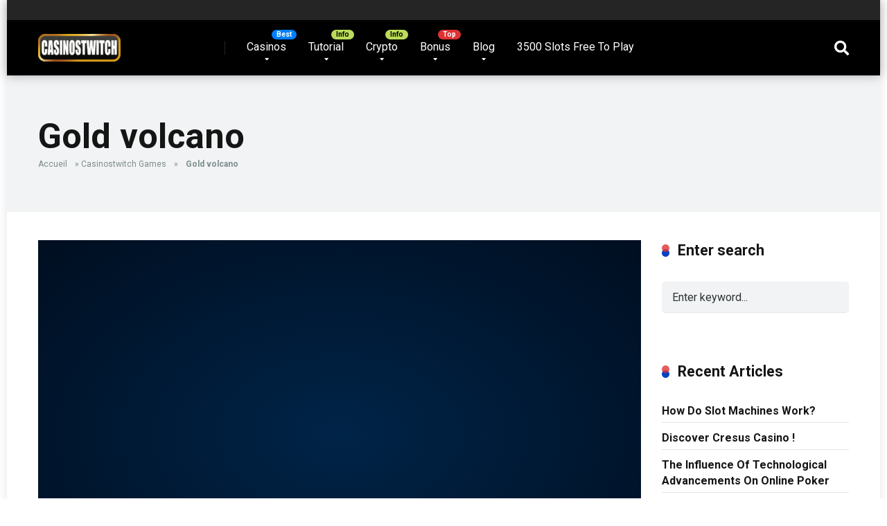

--- FILE ---
content_type: text/html; charset=UTF-8
request_url: https://casinostwitch.com/slots/gold-volcano/
body_size: 18411
content:
<!DOCTYPE html>
<html lang="en-US">
<head>
    <meta charset="UTF-8" />
    <meta http-equiv="X-UA-Compatible" content="IE=edge" />
    <meta name="viewport" id="viewport" content="width=device-width, initial-scale=1.0, maximum-scale=1.0, minimum-scale=1.0, user-scalable=no" />
	<style>
#wpadminbar #wp-admin-bar-wccp_free_top_button .ab-icon:before {
	content: "\f160";
	color: #02CA02;
	top: 3px;
}
#wpadminbar #wp-admin-bar-wccp_free_top_button .ab-icon {
	transform: rotate(45deg);
}
</style>
<meta name='robots' content='index, follow, max-image-preview:large, max-snippet:-1, max-video-preview:-1' />
	<style>img:is([sizes="auto" i], [sizes^="auto," i]) { contain-intrinsic-size: 3000px 1500px }</style>
	
	<!-- This site is optimized with the Yoast SEO plugin v25.9 - https://yoast.com/wordpress/plugins/seo/ -->
	<title>#1 Exclusive Casino Online Bonus | Best Free Offers</title>
	<meta name="description" content="Casinostwitch is the best website for exclusive casino online bonus, FREE Online Casino Games , free spins and cash offers without deposit . #casinostwitch" />
	<link rel="canonical" href="https://casinostwitch.com/slots/gold-volcano/" />
	<meta property="og:locale" content="en_US" />
	<meta property="og:type" content="article" />
	<meta property="og:title" content="#1 Exclusive Casino Online Bonus | Best Free Offers" />
	<meta property="og:description" content="Casinostwitch is the best website for exclusive casino online bonus, FREE Online Casino Games , free spins and cash offers without deposit . #casinostwitch" />
	<meta property="og:url" content="https://casinostwitch.com/slots/gold-volcano/" />
	<meta property="og:site_name" content="Casinostwitch" />
	<meta property="article:modified_time" content="2021-04-21T08:59:58+00:00" />
	<meta property="og:image" content="https://casinostwitch.com/wp-content/uploads/2020/03/Capture-d’écran-2020-03-19-à-18.38.04-2.png" />
	<meta property="og:image:width" content="705" />
	<meta property="og:image:height" content="319" />
	<meta property="og:image:type" content="image/png" />
	<meta name="twitter:card" content="summary_large_image" />
	<meta name="twitter:site" content="@GARGANTOONCASI1" />
	<script type="application/ld+json" class="yoast-schema-graph">{"@context":"https://schema.org","@graph":[{"@type":"WebPage","@id":"https://casinostwitch.com/slots/gold-volcano/","url":"https://casinostwitch.com/slots/gold-volcano/","name":"#1 Exclusive Casino Online Bonus | Best Free Offers","isPartOf":{"@id":"https://casinostwitch.com/#website"},"datePublished":"2020-10-17T18:27:14+00:00","dateModified":"2021-04-21T08:59:58+00:00","description":"Casinostwitch is the best website for exclusive casino online bonus, FREE Online Casino Games , free spins and cash offers without deposit . #casinostwitch","breadcrumb":{"@id":"https://casinostwitch.com/slots/gold-volcano/#breadcrumb"},"inLanguage":"en-US","potentialAction":[{"@type":"ReadAction","target":["https://casinostwitch.com/slots/gold-volcano/"]}]},{"@type":"BreadcrumbList","@id":"https://casinostwitch.com/slots/gold-volcano/#breadcrumb","itemListElement":[{"@type":"ListItem","position":1,"name":"Accueil","item":"https://casinostwitch.com/"},{"@type":"ListItem","position":2,"name":"Casinostwitch Games","item":"https://casinostwitch.com/slots/"},{"@type":"ListItem","position":3,"name":"Gold volcano"}]},{"@type":"WebSite","@id":"https://casinostwitch.com/#website","url":"https://casinostwitch.com/","name":"Casinostwitch","description":"The best Of Online Casino","publisher":{"@id":"https://casinostwitch.com/#/schema/person/a3d9059db7699e1ca09850d9e17659a0"},"potentialAction":[{"@type":"SearchAction","target":{"@type":"EntryPoint","urlTemplate":"https://casinostwitch.com/?s={search_term_string}"},"query-input":{"@type":"PropertyValueSpecification","valueRequired":true,"valueName":"search_term_string"}}],"inLanguage":"en-US"},{"@type":["Person","Organization"],"@id":"https://casinostwitch.com/#/schema/person/a3d9059db7699e1ca09850d9e17659a0","name":"Casinostwitch","image":{"@type":"ImageObject","inLanguage":"en-US","@id":"https://casinostwitch.com/#/schema/person/image/","url":"https://casinostwitch.com/wp-content/uploads/2020/08/cropped-Capture-d’écran-2020-03-19-à-17.36.33-4-1.png","contentUrl":"https://casinostwitch.com/wp-content/uploads/2020/08/cropped-Capture-d’écran-2020-03-19-à-17.36.33-4-1.png","width":845,"height":285,"caption":"Casinostwitch"},"logo":{"@id":"https://casinostwitch.com/#/schema/person/image/"}}]}</script>
	<!-- / Yoast SEO plugin. -->


<link rel='dns-prefetch' href='//fonts.googleapis.com' />
<link rel='dns-prefetch' href='//use.fontawesome.com' />
<link rel="alternate" type="application/rss+xml" title="Casinostwitch &raquo; Feed" href="https://casinostwitch.com/feed/" />
<link rel="alternate" type="application/rss+xml" title="Casinostwitch &raquo; Comments Feed" href="https://casinostwitch.com/comments/feed/" />
		<!-- This site uses the Google Analytics by ExactMetrics plugin v8.8.0 - Using Analytics tracking - https://www.exactmetrics.com/ -->
							<script src="//www.googletagmanager.com/gtag/js?id=G-ZMC678VWVB"  data-cfasync="false" data-wpfc-render="false" type="text/javascript" async></script>
			<script data-cfasync="false" data-wpfc-render="false" type="text/javascript">
				var em_version = '8.8.0';
				var em_track_user = true;
				var em_no_track_reason = '';
								var ExactMetricsDefaultLocations = {"page_location":"https:\/\/casinostwitch.com\/slots\/gold-volcano\/"};
								if ( typeof ExactMetricsPrivacyGuardFilter === 'function' ) {
					var ExactMetricsLocations = (typeof ExactMetricsExcludeQuery === 'object') ? ExactMetricsPrivacyGuardFilter( ExactMetricsExcludeQuery ) : ExactMetricsPrivacyGuardFilter( ExactMetricsDefaultLocations );
				} else {
					var ExactMetricsLocations = (typeof ExactMetricsExcludeQuery === 'object') ? ExactMetricsExcludeQuery : ExactMetricsDefaultLocations;
				}

								var disableStrs = [
										'ga-disable-G-ZMC678VWVB',
									];

				/* Function to detect opted out users */
				function __gtagTrackerIsOptedOut() {
					for (var index = 0; index < disableStrs.length; index++) {
						if (document.cookie.indexOf(disableStrs[index] + '=true') > -1) {
							return true;
						}
					}

					return false;
				}

				/* Disable tracking if the opt-out cookie exists. */
				if (__gtagTrackerIsOptedOut()) {
					for (var index = 0; index < disableStrs.length; index++) {
						window[disableStrs[index]] = true;
					}
				}

				/* Opt-out function */
				function __gtagTrackerOptout() {
					for (var index = 0; index < disableStrs.length; index++) {
						document.cookie = disableStrs[index] + '=true; expires=Thu, 31 Dec 2099 23:59:59 UTC; path=/';
						window[disableStrs[index]] = true;
					}
				}

				if ('undefined' === typeof gaOptout) {
					function gaOptout() {
						__gtagTrackerOptout();
					}
				}
								window.dataLayer = window.dataLayer || [];

				window.ExactMetricsDualTracker = {
					helpers: {},
					trackers: {},
				};
				if (em_track_user) {
					function __gtagDataLayer() {
						dataLayer.push(arguments);
					}

					function __gtagTracker(type, name, parameters) {
						if (!parameters) {
							parameters = {};
						}

						if (parameters.send_to) {
							__gtagDataLayer.apply(null, arguments);
							return;
						}

						if (type === 'event') {
														parameters.send_to = exactmetrics_frontend.v4_id;
							var hookName = name;
							if (typeof parameters['event_category'] !== 'undefined') {
								hookName = parameters['event_category'] + ':' + name;
							}

							if (typeof ExactMetricsDualTracker.trackers[hookName] !== 'undefined') {
								ExactMetricsDualTracker.trackers[hookName](parameters);
							} else {
								__gtagDataLayer('event', name, parameters);
							}
							
						} else {
							__gtagDataLayer.apply(null, arguments);
						}
					}

					__gtagTracker('js', new Date());
					__gtagTracker('set', {
						'developer_id.dNDMyYj': true,
											});
					if ( ExactMetricsLocations.page_location ) {
						__gtagTracker('set', ExactMetricsLocations);
					}
										__gtagTracker('config', 'G-ZMC678VWVB', {"forceSSL":"true"} );
										window.gtag = __gtagTracker;										(function () {
						/* https://developers.google.com/analytics/devguides/collection/analyticsjs/ */
						/* ga and __gaTracker compatibility shim. */
						var noopfn = function () {
							return null;
						};
						var newtracker = function () {
							return new Tracker();
						};
						var Tracker = function () {
							return null;
						};
						var p = Tracker.prototype;
						p.get = noopfn;
						p.set = noopfn;
						p.send = function () {
							var args = Array.prototype.slice.call(arguments);
							args.unshift('send');
							__gaTracker.apply(null, args);
						};
						var __gaTracker = function () {
							var len = arguments.length;
							if (len === 0) {
								return;
							}
							var f = arguments[len - 1];
							if (typeof f !== 'object' || f === null || typeof f.hitCallback !== 'function') {
								if ('send' === arguments[0]) {
									var hitConverted, hitObject = false, action;
									if ('event' === arguments[1]) {
										if ('undefined' !== typeof arguments[3]) {
											hitObject = {
												'eventAction': arguments[3],
												'eventCategory': arguments[2],
												'eventLabel': arguments[4],
												'value': arguments[5] ? arguments[5] : 1,
											}
										}
									}
									if ('pageview' === arguments[1]) {
										if ('undefined' !== typeof arguments[2]) {
											hitObject = {
												'eventAction': 'page_view',
												'page_path': arguments[2],
											}
										}
									}
									if (typeof arguments[2] === 'object') {
										hitObject = arguments[2];
									}
									if (typeof arguments[5] === 'object') {
										Object.assign(hitObject, arguments[5]);
									}
									if ('undefined' !== typeof arguments[1].hitType) {
										hitObject = arguments[1];
										if ('pageview' === hitObject.hitType) {
											hitObject.eventAction = 'page_view';
										}
									}
									if (hitObject) {
										action = 'timing' === arguments[1].hitType ? 'timing_complete' : hitObject.eventAction;
										hitConverted = mapArgs(hitObject);
										__gtagTracker('event', action, hitConverted);
									}
								}
								return;
							}

							function mapArgs(args) {
								var arg, hit = {};
								var gaMap = {
									'eventCategory': 'event_category',
									'eventAction': 'event_action',
									'eventLabel': 'event_label',
									'eventValue': 'event_value',
									'nonInteraction': 'non_interaction',
									'timingCategory': 'event_category',
									'timingVar': 'name',
									'timingValue': 'value',
									'timingLabel': 'event_label',
									'page': 'page_path',
									'location': 'page_location',
									'title': 'page_title',
									'referrer' : 'page_referrer',
								};
								for (arg in args) {
																		if (!(!args.hasOwnProperty(arg) || !gaMap.hasOwnProperty(arg))) {
										hit[gaMap[arg]] = args[arg];
									} else {
										hit[arg] = args[arg];
									}
								}
								return hit;
							}

							try {
								f.hitCallback();
							} catch (ex) {
							}
						};
						__gaTracker.create = newtracker;
						__gaTracker.getByName = newtracker;
						__gaTracker.getAll = function () {
							return [];
						};
						__gaTracker.remove = noopfn;
						__gaTracker.loaded = true;
						window['__gaTracker'] = __gaTracker;
					})();
									} else {
										console.log("");
					(function () {
						function __gtagTracker() {
							return null;
						}

						window['__gtagTracker'] = __gtagTracker;
						window['gtag'] = __gtagTracker;
					})();
									}
			</script>
			
							<!-- / Google Analytics by ExactMetrics -->
		<script type="text/javascript">
/* <![CDATA[ */
window._wpemojiSettings = {"baseUrl":"https:\/\/s.w.org\/images\/core\/emoji\/16.0.1\/72x72\/","ext":".png","svgUrl":"https:\/\/s.w.org\/images\/core\/emoji\/16.0.1\/svg\/","svgExt":".svg","source":{"concatemoji":"https:\/\/casinostwitch.com\/wp-includes\/js\/wp-emoji-release.min.js?ver=6862b62796ac1cd2b8dfb7f0d0f8d584"}};
/*! This file is auto-generated */
!function(s,n){var o,i,e;function c(e){try{var t={supportTests:e,timestamp:(new Date).valueOf()};sessionStorage.setItem(o,JSON.stringify(t))}catch(e){}}function p(e,t,n){e.clearRect(0,0,e.canvas.width,e.canvas.height),e.fillText(t,0,0);var t=new Uint32Array(e.getImageData(0,0,e.canvas.width,e.canvas.height).data),a=(e.clearRect(0,0,e.canvas.width,e.canvas.height),e.fillText(n,0,0),new Uint32Array(e.getImageData(0,0,e.canvas.width,e.canvas.height).data));return t.every(function(e,t){return e===a[t]})}function u(e,t){e.clearRect(0,0,e.canvas.width,e.canvas.height),e.fillText(t,0,0);for(var n=e.getImageData(16,16,1,1),a=0;a<n.data.length;a++)if(0!==n.data[a])return!1;return!0}function f(e,t,n,a){switch(t){case"flag":return n(e,"\ud83c\udff3\ufe0f\u200d\u26a7\ufe0f","\ud83c\udff3\ufe0f\u200b\u26a7\ufe0f")?!1:!n(e,"\ud83c\udde8\ud83c\uddf6","\ud83c\udde8\u200b\ud83c\uddf6")&&!n(e,"\ud83c\udff4\udb40\udc67\udb40\udc62\udb40\udc65\udb40\udc6e\udb40\udc67\udb40\udc7f","\ud83c\udff4\u200b\udb40\udc67\u200b\udb40\udc62\u200b\udb40\udc65\u200b\udb40\udc6e\u200b\udb40\udc67\u200b\udb40\udc7f");case"emoji":return!a(e,"\ud83e\udedf")}return!1}function g(e,t,n,a){var r="undefined"!=typeof WorkerGlobalScope&&self instanceof WorkerGlobalScope?new OffscreenCanvas(300,150):s.createElement("canvas"),o=r.getContext("2d",{willReadFrequently:!0}),i=(o.textBaseline="top",o.font="600 32px Arial",{});return e.forEach(function(e){i[e]=t(o,e,n,a)}),i}function t(e){var t=s.createElement("script");t.src=e,t.defer=!0,s.head.appendChild(t)}"undefined"!=typeof Promise&&(o="wpEmojiSettingsSupports",i=["flag","emoji"],n.supports={everything:!0,everythingExceptFlag:!0},e=new Promise(function(e){s.addEventListener("DOMContentLoaded",e,{once:!0})}),new Promise(function(t){var n=function(){try{var e=JSON.parse(sessionStorage.getItem(o));if("object"==typeof e&&"number"==typeof e.timestamp&&(new Date).valueOf()<e.timestamp+604800&&"object"==typeof e.supportTests)return e.supportTests}catch(e){}return null}();if(!n){if("undefined"!=typeof Worker&&"undefined"!=typeof OffscreenCanvas&&"undefined"!=typeof URL&&URL.createObjectURL&&"undefined"!=typeof Blob)try{var e="postMessage("+g.toString()+"("+[JSON.stringify(i),f.toString(),p.toString(),u.toString()].join(",")+"));",a=new Blob([e],{type:"text/javascript"}),r=new Worker(URL.createObjectURL(a),{name:"wpTestEmojiSupports"});return void(r.onmessage=function(e){c(n=e.data),r.terminate(),t(n)})}catch(e){}c(n=g(i,f,p,u))}t(n)}).then(function(e){for(var t in e)n.supports[t]=e[t],n.supports.everything=n.supports.everything&&n.supports[t],"flag"!==t&&(n.supports.everythingExceptFlag=n.supports.everythingExceptFlag&&n.supports[t]);n.supports.everythingExceptFlag=n.supports.everythingExceptFlag&&!n.supports.flag,n.DOMReady=!1,n.readyCallback=function(){n.DOMReady=!0}}).then(function(){return e}).then(function(){var e;n.supports.everything||(n.readyCallback(),(e=n.source||{}).concatemoji?t(e.concatemoji):e.wpemoji&&e.twemoji&&(t(e.twemoji),t(e.wpemoji)))}))}((window,document),window._wpemojiSettings);
/* ]]> */
</script>
<style id='wp-emoji-styles-inline-css' type='text/css'>

	img.wp-smiley, img.emoji {
		display: inline !important;
		border: none !important;
		box-shadow: none !important;
		height: 1em !important;
		width: 1em !important;
		margin: 0 0.07em !important;
		vertical-align: -0.1em !important;
		background: none !important;
		padding: 0 !important;
	}
</style>
<link rel='stylesheet' id='wp-block-library-css' href='https://casinostwitch.com/wp-includes/css/dist/block-library/style.min.css?ver=6862b62796ac1cd2b8dfb7f0d0f8d584' type='text/css' media='all' />
<style id='classic-theme-styles-inline-css' type='text/css'>
/*! This file is auto-generated */
.wp-block-button__link{color:#fff;background-color:#32373c;border-radius:9999px;box-shadow:none;text-decoration:none;padding:calc(.667em + 2px) calc(1.333em + 2px);font-size:1.125em}.wp-block-file__button{background:#32373c;color:#fff;text-decoration:none}
</style>
<style id='global-styles-inline-css' type='text/css'>
:root{--wp--preset--aspect-ratio--square: 1;--wp--preset--aspect-ratio--4-3: 4/3;--wp--preset--aspect-ratio--3-4: 3/4;--wp--preset--aspect-ratio--3-2: 3/2;--wp--preset--aspect-ratio--2-3: 2/3;--wp--preset--aspect-ratio--16-9: 16/9;--wp--preset--aspect-ratio--9-16: 9/16;--wp--preset--color--black: #000000;--wp--preset--color--cyan-bluish-gray: #abb8c3;--wp--preset--color--white: #ffffff;--wp--preset--color--pale-pink: #f78da7;--wp--preset--color--vivid-red: #cf2e2e;--wp--preset--color--luminous-vivid-orange: #ff6900;--wp--preset--color--luminous-vivid-amber: #fcb900;--wp--preset--color--light-green-cyan: #7bdcb5;--wp--preset--color--vivid-green-cyan: #00d084;--wp--preset--color--pale-cyan-blue: #8ed1fc;--wp--preset--color--vivid-cyan-blue: #0693e3;--wp--preset--color--vivid-purple: #9b51e0;--wp--preset--color--mercury-main: #0041c4;--wp--preset--color--mercury-second: #dd3333;--wp--preset--color--mercury-white: #fff;--wp--preset--color--mercury-gray: #263238;--wp--preset--color--mercury-emerald: #2edd6c;--wp--preset--color--mercury-alizarin: #e74c3c;--wp--preset--color--mercury-wisteria: #8e44ad;--wp--preset--color--mercury-peter-river: #3498db;--wp--preset--color--mercury-clouds: #ecf0f1;--wp--preset--gradient--vivid-cyan-blue-to-vivid-purple: linear-gradient(135deg,rgba(6,147,227,1) 0%,rgb(155,81,224) 100%);--wp--preset--gradient--light-green-cyan-to-vivid-green-cyan: linear-gradient(135deg,rgb(122,220,180) 0%,rgb(0,208,130) 100%);--wp--preset--gradient--luminous-vivid-amber-to-luminous-vivid-orange: linear-gradient(135deg,rgba(252,185,0,1) 0%,rgba(255,105,0,1) 100%);--wp--preset--gradient--luminous-vivid-orange-to-vivid-red: linear-gradient(135deg,rgba(255,105,0,1) 0%,rgb(207,46,46) 100%);--wp--preset--gradient--very-light-gray-to-cyan-bluish-gray: linear-gradient(135deg,rgb(238,238,238) 0%,rgb(169,184,195) 100%);--wp--preset--gradient--cool-to-warm-spectrum: linear-gradient(135deg,rgb(74,234,220) 0%,rgb(151,120,209) 20%,rgb(207,42,186) 40%,rgb(238,44,130) 60%,rgb(251,105,98) 80%,rgb(254,248,76) 100%);--wp--preset--gradient--blush-light-purple: linear-gradient(135deg,rgb(255,206,236) 0%,rgb(152,150,240) 100%);--wp--preset--gradient--blush-bordeaux: linear-gradient(135deg,rgb(254,205,165) 0%,rgb(254,45,45) 50%,rgb(107,0,62) 100%);--wp--preset--gradient--luminous-dusk: linear-gradient(135deg,rgb(255,203,112) 0%,rgb(199,81,192) 50%,rgb(65,88,208) 100%);--wp--preset--gradient--pale-ocean: linear-gradient(135deg,rgb(255,245,203) 0%,rgb(182,227,212) 50%,rgb(51,167,181) 100%);--wp--preset--gradient--electric-grass: linear-gradient(135deg,rgb(202,248,128) 0%,rgb(113,206,126) 100%);--wp--preset--gradient--midnight: linear-gradient(135deg,rgb(2,3,129) 0%,rgb(40,116,252) 100%);--wp--preset--font-size--small: 13px;--wp--preset--font-size--medium: 20px;--wp--preset--font-size--large: 36px;--wp--preset--font-size--x-large: 42px;--wp--preset--spacing--20: 0.44rem;--wp--preset--spacing--30: 0.67rem;--wp--preset--spacing--40: 1rem;--wp--preset--spacing--50: 1.5rem;--wp--preset--spacing--60: 2.25rem;--wp--preset--spacing--70: 3.38rem;--wp--preset--spacing--80: 5.06rem;--wp--preset--shadow--natural: 6px 6px 9px rgba(0, 0, 0, 0.2);--wp--preset--shadow--deep: 12px 12px 50px rgba(0, 0, 0, 0.4);--wp--preset--shadow--sharp: 6px 6px 0px rgba(0, 0, 0, 0.2);--wp--preset--shadow--outlined: 6px 6px 0px -3px rgba(255, 255, 255, 1), 6px 6px rgba(0, 0, 0, 1);--wp--preset--shadow--crisp: 6px 6px 0px rgba(0, 0, 0, 1);}:where(.is-layout-flex){gap: 0.5em;}:where(.is-layout-grid){gap: 0.5em;}body .is-layout-flex{display: flex;}.is-layout-flex{flex-wrap: wrap;align-items: center;}.is-layout-flex > :is(*, div){margin: 0;}body .is-layout-grid{display: grid;}.is-layout-grid > :is(*, div){margin: 0;}:where(.wp-block-columns.is-layout-flex){gap: 2em;}:where(.wp-block-columns.is-layout-grid){gap: 2em;}:where(.wp-block-post-template.is-layout-flex){gap: 1.25em;}:where(.wp-block-post-template.is-layout-grid){gap: 1.25em;}.has-black-color{color: var(--wp--preset--color--black) !important;}.has-cyan-bluish-gray-color{color: var(--wp--preset--color--cyan-bluish-gray) !important;}.has-white-color{color: var(--wp--preset--color--white) !important;}.has-pale-pink-color{color: var(--wp--preset--color--pale-pink) !important;}.has-vivid-red-color{color: var(--wp--preset--color--vivid-red) !important;}.has-luminous-vivid-orange-color{color: var(--wp--preset--color--luminous-vivid-orange) !important;}.has-luminous-vivid-amber-color{color: var(--wp--preset--color--luminous-vivid-amber) !important;}.has-light-green-cyan-color{color: var(--wp--preset--color--light-green-cyan) !important;}.has-vivid-green-cyan-color{color: var(--wp--preset--color--vivid-green-cyan) !important;}.has-pale-cyan-blue-color{color: var(--wp--preset--color--pale-cyan-blue) !important;}.has-vivid-cyan-blue-color{color: var(--wp--preset--color--vivid-cyan-blue) !important;}.has-vivid-purple-color{color: var(--wp--preset--color--vivid-purple) !important;}.has-black-background-color{background-color: var(--wp--preset--color--black) !important;}.has-cyan-bluish-gray-background-color{background-color: var(--wp--preset--color--cyan-bluish-gray) !important;}.has-white-background-color{background-color: var(--wp--preset--color--white) !important;}.has-pale-pink-background-color{background-color: var(--wp--preset--color--pale-pink) !important;}.has-vivid-red-background-color{background-color: var(--wp--preset--color--vivid-red) !important;}.has-luminous-vivid-orange-background-color{background-color: var(--wp--preset--color--luminous-vivid-orange) !important;}.has-luminous-vivid-amber-background-color{background-color: var(--wp--preset--color--luminous-vivid-amber) !important;}.has-light-green-cyan-background-color{background-color: var(--wp--preset--color--light-green-cyan) !important;}.has-vivid-green-cyan-background-color{background-color: var(--wp--preset--color--vivid-green-cyan) !important;}.has-pale-cyan-blue-background-color{background-color: var(--wp--preset--color--pale-cyan-blue) !important;}.has-vivid-cyan-blue-background-color{background-color: var(--wp--preset--color--vivid-cyan-blue) !important;}.has-vivid-purple-background-color{background-color: var(--wp--preset--color--vivid-purple) !important;}.has-black-border-color{border-color: var(--wp--preset--color--black) !important;}.has-cyan-bluish-gray-border-color{border-color: var(--wp--preset--color--cyan-bluish-gray) !important;}.has-white-border-color{border-color: var(--wp--preset--color--white) !important;}.has-pale-pink-border-color{border-color: var(--wp--preset--color--pale-pink) !important;}.has-vivid-red-border-color{border-color: var(--wp--preset--color--vivid-red) !important;}.has-luminous-vivid-orange-border-color{border-color: var(--wp--preset--color--luminous-vivid-orange) !important;}.has-luminous-vivid-amber-border-color{border-color: var(--wp--preset--color--luminous-vivid-amber) !important;}.has-light-green-cyan-border-color{border-color: var(--wp--preset--color--light-green-cyan) !important;}.has-vivid-green-cyan-border-color{border-color: var(--wp--preset--color--vivid-green-cyan) !important;}.has-pale-cyan-blue-border-color{border-color: var(--wp--preset--color--pale-cyan-blue) !important;}.has-vivid-cyan-blue-border-color{border-color: var(--wp--preset--color--vivid-cyan-blue) !important;}.has-vivid-purple-border-color{border-color: var(--wp--preset--color--vivid-purple) !important;}.has-vivid-cyan-blue-to-vivid-purple-gradient-background{background: var(--wp--preset--gradient--vivid-cyan-blue-to-vivid-purple) !important;}.has-light-green-cyan-to-vivid-green-cyan-gradient-background{background: var(--wp--preset--gradient--light-green-cyan-to-vivid-green-cyan) !important;}.has-luminous-vivid-amber-to-luminous-vivid-orange-gradient-background{background: var(--wp--preset--gradient--luminous-vivid-amber-to-luminous-vivid-orange) !important;}.has-luminous-vivid-orange-to-vivid-red-gradient-background{background: var(--wp--preset--gradient--luminous-vivid-orange-to-vivid-red) !important;}.has-very-light-gray-to-cyan-bluish-gray-gradient-background{background: var(--wp--preset--gradient--very-light-gray-to-cyan-bluish-gray) !important;}.has-cool-to-warm-spectrum-gradient-background{background: var(--wp--preset--gradient--cool-to-warm-spectrum) !important;}.has-blush-light-purple-gradient-background{background: var(--wp--preset--gradient--blush-light-purple) !important;}.has-blush-bordeaux-gradient-background{background: var(--wp--preset--gradient--blush-bordeaux) !important;}.has-luminous-dusk-gradient-background{background: var(--wp--preset--gradient--luminous-dusk) !important;}.has-pale-ocean-gradient-background{background: var(--wp--preset--gradient--pale-ocean) !important;}.has-electric-grass-gradient-background{background: var(--wp--preset--gradient--electric-grass) !important;}.has-midnight-gradient-background{background: var(--wp--preset--gradient--midnight) !important;}.has-small-font-size{font-size: var(--wp--preset--font-size--small) !important;}.has-medium-font-size{font-size: var(--wp--preset--font-size--medium) !important;}.has-large-font-size{font-size: var(--wp--preset--font-size--large) !important;}.has-x-large-font-size{font-size: var(--wp--preset--font-size--x-large) !important;}
:where(.wp-block-post-template.is-layout-flex){gap: 1.25em;}:where(.wp-block-post-template.is-layout-grid){gap: 1.25em;}
:where(.wp-block-columns.is-layout-flex){gap: 2em;}:where(.wp-block-columns.is-layout-grid){gap: 2em;}
:root :where(.wp-block-pullquote){font-size: 1.5em;line-height: 1.6;}
</style>
<link rel='stylesheet' id='lobby-styles-css' href='https://casinostwitch.com/wp-content/plugins/vegashero/templates/css/vh-lobby.css?ver=6862b62796ac1cd2b8dfb7f0d0f8d584' type='text/css' media='all' />
<link rel='stylesheet' id='page-styles-css' href='https://casinostwitch.com/wp-content/plugins/vegashero/templates/css/vh-game.css?ver=6862b62796ac1cd2b8dfb7f0d0f8d584' type='text/css' media='all' />
<link rel='stylesheet' id='mercury-fonts-css' href='//fonts.googleapis.com/css?family=Roboto%3A300%2C400%2C700%2C900&#038;ver=3.5' type='text/css' media='all' />
<link rel='stylesheet' id='font-awesome-free-css' href='//use.fontawesome.com/releases/v5.12.0/css/all.css?ver=5.12.0' type='text/css' media='all' />
<link rel='stylesheet' id='owl-carousel-css' href='https://casinostwitch.com/wp-content/themes/mercury/css/owl.carousel.min.css?ver=2.3.4' type='text/css' media='all' />
<link rel='stylesheet' id='owl-carousel-animate-css' href='https://casinostwitch.com/wp-content/themes/mercury/css/animate.css?ver=2.3.4' type='text/css' media='all' />
<link rel='stylesheet' id='mercury-style-css' href='https://casinostwitch.com/wp-content/themes/mercury/style.css?ver=3.5' type='text/css' media='all' />
<style id='mercury-style-inline-css' type='text/css'>


/* Main Color */

.has-mercury-main-color,
.home-page .textwidget a:hover,
.space-header-2-top-soc a:hover,
.space-header-menu ul.main-menu li a:hover,
.space-header-menu ul.main-menu li:hover a,
.space-header-2-nav ul.main-menu li a:hover,
.space-header-2-nav ul.main-menu li:hover a,
.space-page-content a:hover,
.space-pros-cons ul li a:hover,
.space-pros-cons ol li a:hover,
.space-companies-2-archive-item-desc a:hover,
.space-casinos-3-archive-item-terms-ins a:hover,
.space-casinos-7-archive-item-terms a:hover,
.space-casinos-8-archive-item-terms a:hover,
.space-comments-form-box p.comment-notes span.required,
form.comment-form p.comment-notes span.required {
	color: #0041c4;
}

input[type="submit"],
.has-mercury-main-background-color,
.space-block-title span:after,
.space-widget-title span:after,
.space-companies-archive-item-button a,
.space-companies-sidebar-item-button a,
.space-casinos-3-archive-item-count,
.space-games-archive-item-button a,
.space-games-sidebar-item-button a,
.space-aces-single-bonus-info-button-ins a,
.space-bonuses-archive-item-button a,
.home-page .widget_mc4wp_form_widget .space-widget-title::after,
.space-content-section .widget_mc4wp_form_widget .space-widget-title::after {
	background-color: #0041c4;
}

.space-header-menu ul.main-menu li a:hover,
.space-header-menu ul.main-menu li:hover a,
.space-header-2-nav ul.main-menu li a:hover,
.space-header-2-nav ul.main-menu li:hover a {
	border-bottom: 2px solid #0041c4;
}
.space-header-2-top-soc a:hover {
	border: 1px solid #0041c4;
}

/* Second Color */

.has-mercury-second-color,
.space-page-content a,
.space-pros-cons ul li a,
.space-pros-cons ol li a,
.space-page-content ul li:before,
.home-page .textwidget ul li:before,
.space-widget ul li a:hover,
.home-page .textwidget a,
#recentcomments li a:hover,
#recentcomments li span.comment-author-link a:hover,
h3.comment-reply-title small a,
.space-companies-sidebar-2-item-desc a,
.space-companies-sidebar-item-title p a,
.space-companies-archive-item-short-desc a,
.space-companies-2-archive-item-desc a,
.space-casinos-3-archive-item-terms-ins a,
.space-casinos-7-archive-item-terms a,
.space-casinos-8-archive-item-terms a,
.space-casino-content-info a,
.space-casino-style-2-calltoaction-text-ins a,
.space-casino-details-item-title span,
.space-casino-style-2-ratings-all-item-value i,
.space-casino-style-2-calltoaction-text-ins a,
.space-casino-content-short-desc a,
.space-casino-header-short-desc a,
.space-casino-content-rating-stars i,
.space-casino-content-rating-overall .star-rating .star,
.space-companies-archive-item-rating .star-rating .star,
.space-casino-content-logo-stars i,
.space-casino-content-logo-stars .star-rating .star,
.space-companies-2-archive-item-rating .star-rating .star,
.space-casinos-3-archive-item-rating-box .star-rating .star,
.space-casinos-4-archive-item-title .star-rating .star,
.space-companies-sidebar-2-item-rating .star-rating .star,
.space-comments-list-item-date a.comment-reply-link,
.space-categories-list-box ul li a,
.space-news-10-item-category a,
.small .space-news-11-item-category a,
#scrolltop,
.widget_mc4wp_form_widget .mc4wp-response a,
.space-header-height.dark .space-header-menu ul.main-menu li a:hover,
.space-header-height.dark .space-header-menu ul.main-menu li:hover a,
.space-header-2-height.dark .space-header-2-nav ul.main-menu li a:hover,
.space-header-2-height.dark .space-header-2-nav ul.main-menu li:hover a,
.space-header-2-height.dark .space-header-2-top-soc a:hover,
.space-casino-header-logo-rating i {
	color: #dd3333;
}

.space-title-box-category a,
.has-mercury-second-background-color,
.space-casino-details-item-links a:hover,
.space-news-2-small-item-img-category a,
.space-news-2-item-big-box-category span,
.space-block-title span:before,
.space-widget-title span:before,
.space-news-4-item.small-news-block .space-news-4-item-img-category a,
.space-news-4-item.big-news-block .space-news-4-item-top-category span,
.space-news-6-item-top-category span,
.space-news-7-item-category span,
.space-news-3-item-img-category a,
.space-news-8-item-title-category span,
.space-news-9-item-info-category span,
.space-archive-loop-item-img-category a,
.space-casinos-3-archive-item:first-child .space-casinos-3-archive-item-count,
.space-single-bonus.space-dark-style .space-aces-single-bonus-info-button-ins a,
.space-bonuses-archive-item.space-dark-style .space-bonuses-archive-item-button a,
nav.pagination a,
nav.comments-pagination a,
nav.pagination-post a span.page-number,
.widget_tag_cloud a,
.space-footer-top-age span.age-limit,
.space-footer-top-soc a:hover,
.home-page .widget_mc4wp_form_widget .mc4wp-form-fields .space-subscribe-filds button,
.space-content-section .widget_mc4wp_form_widget .mc4wp-form-fields .space-subscribe-filds button {
	background-color: #dd3333;
}

.space-footer-top-soc a:hover,
.space-header-2-height.dark .space-header-2-top-soc a:hover,
.space-categories-list-box ul li a {
	border: 1px solid #dd3333;
}

.space-header-height.dark .space-header-menu ul.main-menu li a:hover,
.space-header-height.dark .space-header-menu ul.main-menu li:hover a,
.space-header-2-height.dark .space-header-2-nav ul.main-menu li a:hover,
.space-header-2-height.dark .space-header-2-nav ul.main-menu li:hover a {
	border-bottom: 2px solid #dd3333;
}

/* Stars Color */

.star,
.fa-star {
	color: #ffd32a!important;
}

.space-rating-star-background {
	background-color: #ffd32a;
}

/* Custom header layout colors */

/* --- Header #1 Style --- */

.space-header-height .space-header-wrap {
	background-color: #000000;
}
.space-header-height .space-header-top,
.space-header-height .space-header-logo-ins:after {
	background-color: #252525;
}
.space-header-height .space-header-top-soc a,
.space-header-height .space-header-top-menu ul li a {
	color: #888888;
}
.space-header-height .space-header-top-soc a:hover ,
.space-header-height .space-header-top-menu ul li a:hover {
	color: #ffffff;
}
.space-header-height .space-header-logo a {
	color: #ffffff;
}
.space-header-height .space-header-logo span {
	color: #888888;
}
.space-header-height .space-header-menu ul.main-menu li,
.space-header-height .space-header-menu ul.main-menu li a,
.space-header-height .space-header-search {
	color: #ffffff;
}
.space-header-height .space-mobile-menu-icon div {
	background-color: #ffffff;
}
.space-header-height .space-header-menu ul.main-menu li a:hover,
.space-header-height .space-header-menu ul.main-menu li:hover a {
	color: #ff2453;
	border-bottom: 2px solid #ff2453;
}

.space-header-height .space-header-menu ul.main-menu li ul.sub-menu {
	background-color: #ffffff;
}

.space-header-height .space-header-menu ul.main-menu li ul.sub-menu li.menu-item-has-children:after,
.space-header-height .space-header-menu ul.main-menu li ul.sub-menu li a {
	color: #34495e;
	border-bottom: 1px solid transparent;
}
.space-header-height .space-header-menu ul.main-menu li ul.sub-menu li a:hover {
	border-bottom: 1px solid transparent;
	color: #b2bec3;
	text-decoration: none;
}

/* --- Header #2 Style --- */

.space-header-2-height .space-header-2-wrap,
.space-header-2-height .space-header-2-wrap.fixed .space-header-2-nav {
	background-color: #000000;
}
.space-header-2-height .space-header-2-top-ins {
	border-bottom: 1px solid #252525;
}
.space-header-2-height .space-header-2-top-soc a,
.space-header-2-height .space-header-search {
	color: #888888;
}
.space-header-2-height .space-header-2-top-soc a {
	border: 1px solid #888888;
}
.space-header-2-height .space-mobile-menu-icon div {
	background-color: #888888;
}
.space-header-2-height .space-header-2-top-soc a:hover {
	color: #ffffff;
	border: 1px solid #ffffff;
}
.space-header-2-height .space-header-2-top-logo a {
	color: #ffffff;
}
.space-header-2-height .space-header-2-top-logo span {
	color: #888888;
}
.space-header-2-height .space-header-2-nav ul.main-menu li,
.space-header-2-height .space-header-2-nav ul.main-menu li a {
	color: #ffffff;
}
.space-header-2-height .space-header-2-nav ul.main-menu li a:hover,
.space-header-2-height .space-header-2-nav ul.main-menu li:hover a {
	color: #ff2453;
	border-bottom: 2px solid #ff2453;
}
.space-header-2-height .space-header-2-nav ul.main-menu li ul.sub-menu {
	background-color: #ffffff;
}
.space-header-2-height .space-header-2-nav ul.main-menu li ul.sub-menu li a,
.space-header-2-height .space-header-2-nav ul.main-menu li ul.sub-menu li.menu-item-has-children:after {
	color: #34495e;
	border-bottom: 1px solid transparent;
}
.space-header-2-height .space-header-2-nav ul.main-menu li ul.sub-menu li a:hover {
	border-bottom: 1px solid transparent;
	color: #b2bec3;
	text-decoration: none;
}

/* --- Mobile Menu Style --- */

.space-mobile-menu .space-mobile-menu-block {
	background-color: #000000;
}
.space-mobile-menu .space-mobile-menu-copy {
	border-top: 1px solid #252525;
}
.space-mobile-menu .space-mobile-menu-copy {
	color: #888888;
}
.space-mobile-menu .space-mobile-menu-copy a {
	color: #888888;
}
.space-mobile-menu .space-mobile-menu-copy a:hover {
	color: #ffffff;
}
.space-mobile-menu .space-mobile-menu-header a {
	color: #ffffff;
}
.space-mobile-menu .space-mobile-menu-header span {
	color: #888888;
}
.space-mobile-menu .space-mobile-menu-list ul li {
	color: #ffffff;
}
.space-mobile-menu .space-mobile-menu-list ul li a {
	color: #ffffff;
}
.space-mobile-menu .space-close-icon .to-right,
.space-mobile-menu .space-close-icon .to-left {
	background-color: #ffffff;
}

/* --- New - Label for the main menu items --- */

ul.main-menu > li.new > a:before,
.space-mobile-menu-list > ul > li.new:before {
	content: "Info";
    color: #000000;
    background-color: #badc58;
}

/* --- Best - Label for the main menu items --- */

ul.main-menu > li.best > a:before,
.space-mobile-menu-list > ul > li.best:before {
	content: "Best";
    color: #ffffff;
    background-color: #007fff;
}

/* --- Top - Label for the main menu items --- */

ul.main-menu > li.top > a:before,
.space-mobile-menu-list > ul > li.top:before {
	content: "Top";
    color: #ffffff;
    background-color: #dd3333;
}

/* --- Fair - Label for the main menu items --- */

ul.main-menu > li.fair > a:before,
.space-mobile-menu-list > ul > li.fair:before {
	content: "Test";
    color: #ffffff;
    background-color: #8c14fc;
}

/* Play Now - The button color */

.space-casino-content-button a,
.space-game-content-button a,
.space-casinos-3-archive-item-button-ins a,
.space-casinos-4-archive-item-button-two-ins a,
.space-shortcode-wrap .space-casinos-3-archive-item-button-ins a,
.space-shortcode-wrap .space-casinos-4-archive-item-button-two-ins a {
    color: #ffffff !important;
    background-color: #0041c4 !important;
}

.space-casino-content-button a:hover,
.space-game-content-button a:hover,
.space-casinos-3-archive-item-button-ins a:hover,
.space-casinos-4-archive-item-button-two-ins a:hover {
    box-shadow: 0px 0px 15px 0px rgba(0,65,196, 0.55) !important;
}

.space-casino-header-button a.space-style-2-button,
.space-casino-style-2-calltoaction-button-ins a.space-calltoaction-button,
.space-style-3-casino-header-button a.space-style-3-button,
.space-casinos-7-archive-item-button-two a,
.space-casinos-8-archive-item-button-two a {
    color: #ffffff !important;
    background-color: #0041c4 !important;
    box-shadow: 0px 5px 15px 0px rgba(0,65,196, 0.55) !important;
}
.space-casino-header-button a.space-style-2-button:hover,
.space-casino-style-2-calltoaction-button-ins a.space-calltoaction-button:hover,
.space-style-3-casino-header-button a.space-style-3-button:hover,
.space-casinos-7-archive-item-button-two a:hover,
.space-casinos-8-archive-item-button-two a:hover {
    box-shadow: 0px 5px 15px 0px rgba(0,65,196, 0) !important;
}

.space-casinos-5-archive-item-button1 a,
.space-casinos-6-archive-item-button1 a,
.space-games-2-archive-item-button1 a,
.space-games-3-archive-item-button1 a {
    color: #ffffff !important;
    background-color: #0041c4 !important;
    box-shadow: 0px 10px 15px 0px rgba(0,65,196, 0.5) !important;
}
.space-casinos-5-archive-item-button1 a:hover,
.space-casinos-6-archive-item-button1 a:hover,
.space-games-2-archive-item-button1 a:hover,
.space-games-3-archive-item-button1 a:hover {
    box-shadow: 0px 10px 15px 0px rgba(0,65,196, 0) !important;
}

/* Read Review - The button color */

.space-casinos-3-archive-item-button-ins a:last-child,
.space-casinos-4-archive-item-button-one-ins a,
.space-shortcode-wrap .space-casinos-4-archive-item-button-one-ins a {
    color: #ffffff !important;
    background-color: #2ecc71 !important;
}

.space-casinos-3-archive-item-button-ins a:last-child:hover,
.space-casinos-4-archive-item-button-one-ins a:hover {
    box-shadow: 0px 0px 15px 0px rgba(46,204,113, 0.55) !important;
}
</style>
<link rel='stylesheet' id='mercury-media-css' href='https://casinostwitch.com/wp-content/themes/mercury/css/media.css?ver=3.5' type='text/css' media='all' />
<script type="text/javascript" src="https://casinostwitch.com/wp-content/plugins/google-analytics-dashboard-for-wp/assets/js/frontend-gtag.min.js?ver=8.8.0" id="exactmetrics-frontend-script-js" async="async" data-wp-strategy="async"></script>
<script data-cfasync="false" data-wpfc-render="false" type="text/javascript" id='exactmetrics-frontend-script-js-extra'>/* <![CDATA[ */
var exactmetrics_frontend = {"js_events_tracking":"true","download_extensions":"zip,mp3,mpeg,pdf,docx,pptx,xlsx,rar","inbound_paths":"[{\"path\":\"\\\/go\\\/\",\"label\":\"affiliate\"},{\"path\":\"\\\/recommend\\\/\",\"label\":\"affiliate\"}]","home_url":"https:\/\/casinostwitch.com","hash_tracking":"false","v4_id":"G-ZMC678VWVB"};/* ]]> */
</script>
<script type="text/javascript" src="https://casinostwitch.com/wp-includes/js/jquery/jquery.min.js?ver=3.7.1" id="jquery-core-js"></script>
<script type="text/javascript" src="https://casinostwitch.com/wp-includes/js/jquery/jquery-migrate.min.js?ver=3.4.1" id="jquery-migrate-js"></script>
<link rel="https://api.w.org/" href="https://casinostwitch.com/wp-json/" /><link rel="alternate" title="JSON" type="application/json" href="https://casinostwitch.com/wp-json/wp/v2/vegashero_games/8683" /><link rel="alternate" title="oEmbed (JSON)" type="application/json+oembed" href="https://casinostwitch.com/wp-json/oembed/1.0/embed?url=https%3A%2F%2Fcasinostwitch.com%2Fslots%2Fgold-volcano%2F" />
<link rel="alternate" title="oEmbed (XML)" type="text/xml+oembed" href="https://casinostwitch.com/wp-json/oembed/1.0/embed?url=https%3A%2F%2Fcasinostwitch.com%2Fslots%2Fgold-volcano%2F&#038;format=xml" />
<script id="wpcp_disable_selection" type="text/javascript">
var image_save_msg='You are not allowed to save images!';
	var no_menu_msg='Context Menu disabled!';
	var smessage = "Content is protected !!! WARNING !!!";

function disableEnterKey(e)
{
	var elemtype = e.target.tagName;
	
	elemtype = elemtype.toUpperCase();
	
	if (elemtype == "TEXT" || elemtype == "TEXTAREA" || elemtype == "INPUT" || elemtype == "PASSWORD" || elemtype == "SELECT" || elemtype == "OPTION" || elemtype == "EMBED")
	{
		elemtype = 'TEXT';
	}
	
	if (e.ctrlKey){
     var key;
     if(window.event)
          key = window.event.keyCode;     //IE
     else
          key = e.which;     //firefox (97)
    //if (key != 17) alert(key);
     if (elemtype!= 'TEXT' && (key == 97 || key == 65 || key == 67 || key == 99 || key == 88 || key == 120 || key == 26 || key == 85  || key == 86 || key == 83 || key == 43 || key == 73))
     {
		if(wccp_free_iscontenteditable(e)) return true;
		show_wpcp_message('You are not allowed to copy content or view source');
		return false;
     }else
     	return true;
     }
}


/*For contenteditable tags*/
function wccp_free_iscontenteditable(e)
{
	var e = e || window.event; // also there is no e.target property in IE. instead IE uses window.event.srcElement
  	
	var target = e.target || e.srcElement;

	var elemtype = e.target.nodeName;
	
	elemtype = elemtype.toUpperCase();
	
	var iscontenteditable = "false";
		
	if(typeof target.getAttribute!="undefined" ) iscontenteditable = target.getAttribute("contenteditable"); // Return true or false as string
	
	var iscontenteditable2 = false;
	
	if(typeof target.isContentEditable!="undefined" ) iscontenteditable2 = target.isContentEditable; // Return true or false as boolean

	if(target.parentElement.isContentEditable) iscontenteditable2 = true;
	
	if (iscontenteditable == "true" || iscontenteditable2 == true)
	{
		if(typeof target.style!="undefined" ) target.style.cursor = "text";
		
		return true;
	}
}

////////////////////////////////////
function disable_copy(e)
{	
	var e = e || window.event; // also there is no e.target property in IE. instead IE uses window.event.srcElement
	
	var elemtype = e.target.tagName;
	
	elemtype = elemtype.toUpperCase();
	
	if (elemtype == "TEXT" || elemtype == "TEXTAREA" || elemtype == "INPUT" || elemtype == "PASSWORD" || elemtype == "SELECT" || elemtype == "OPTION" || elemtype == "EMBED")
	{
		elemtype = 'TEXT';
	}
	
	if(wccp_free_iscontenteditable(e)) return true;
	
	var isSafari = /Safari/.test(navigator.userAgent) && /Apple Computer/.test(navigator.vendor);
	
	var checker_IMG = '';
	if (elemtype == "IMG" && checker_IMG == 'checked' && e.detail >= 2) {show_wpcp_message(alertMsg_IMG);return false;}
	if (elemtype != "TEXT")
	{
		if (smessage !== "" && e.detail == 2)
			show_wpcp_message(smessage);
		
		if (isSafari)
			return true;
		else
			return false;
	}	
}

//////////////////////////////////////////
function disable_copy_ie()
{
	var e = e || window.event;
	var elemtype = window.event.srcElement.nodeName;
	elemtype = elemtype.toUpperCase();
	if(wccp_free_iscontenteditable(e)) return true;
	if (elemtype == "IMG") {show_wpcp_message(alertMsg_IMG);return false;}
	if (elemtype != "TEXT" && elemtype != "TEXTAREA" && elemtype != "INPUT" && elemtype != "PASSWORD" && elemtype != "SELECT" && elemtype != "OPTION" && elemtype != "EMBED")
	{
		return false;
	}
}	
function reEnable()
{
	return true;
}
document.onkeydown = disableEnterKey;
document.onselectstart = disable_copy_ie;
if(navigator.userAgent.indexOf('MSIE')==-1)
{
	document.onmousedown = disable_copy;
	document.onclick = reEnable;
}
function disableSelection(target)
{
    //For IE This code will work
    if (typeof target.onselectstart!="undefined")
    target.onselectstart = disable_copy_ie;
    
    //For Firefox This code will work
    else if (typeof target.style.MozUserSelect!="undefined")
    {target.style.MozUserSelect="none";}
    
    //All other  (ie: Opera) This code will work
    else
    target.onmousedown=function(){return false}
    target.style.cursor = "default";
}
//Calling the JS function directly just after body load
window.onload = function(){disableSelection(document.body);};

//////////////////special for safari Start////////////////
var onlongtouch;
var timer;
var touchduration = 1000; //length of time we want the user to touch before we do something

var elemtype = "";
function touchstart(e) {
	var e = e || window.event;
  // also there is no e.target property in IE.
  // instead IE uses window.event.srcElement
  	var target = e.target || e.srcElement;
	
	elemtype = window.event.srcElement.nodeName;
	
	elemtype = elemtype.toUpperCase();
	
	if(!wccp_pro_is_passive()) e.preventDefault();
	if (!timer) {
		timer = setTimeout(onlongtouch, touchduration);
	}
}

function touchend() {
    //stops short touches from firing the event
    if (timer) {
        clearTimeout(timer);
        timer = null;
    }
	onlongtouch();
}

onlongtouch = function(e) { //this will clear the current selection if anything selected
	
	if (elemtype != "TEXT" && elemtype != "TEXTAREA" && elemtype != "INPUT" && elemtype != "PASSWORD" && elemtype != "SELECT" && elemtype != "EMBED" && elemtype != "OPTION")	
	{
		if (window.getSelection) {
			if (window.getSelection().empty) {  // Chrome
			window.getSelection().empty();
			} else if (window.getSelection().removeAllRanges) {  // Firefox
			window.getSelection().removeAllRanges();
			}
		} else if (document.selection) {  // IE?
			document.selection.empty();
		}
		return false;
	}
};

document.addEventListener("DOMContentLoaded", function(event) { 
    window.addEventListener("touchstart", touchstart, false);
    window.addEventListener("touchend", touchend, false);
});

function wccp_pro_is_passive() {

  var cold = false,
  hike = function() {};

  try {
	  const object1 = {};
  var aid = Object.defineProperty(object1, 'passive', {
  get() {cold = true}
  });
  window.addEventListener('test', hike, aid);
  window.removeEventListener('test', hike, aid);
  } catch (e) {}

  return cold;
}
/*special for safari End*/
</script>
<script id="wpcp_disable_Right_Click" type="text/javascript">
document.ondragstart = function() { return false;}
	function nocontext(e) {
	   return false;
	}
	document.oncontextmenu = nocontext;
</script>
<style>
.unselectable
{
-moz-user-select:none;
-webkit-user-select:none;
cursor: default;
}
html
{
-webkit-touch-callout: none;
-webkit-user-select: none;
-khtml-user-select: none;
-moz-user-select: none;
-ms-user-select: none;
user-select: none;
-webkit-tap-highlight-color: rgba(0,0,0,0);
}
</style>
<script id="wpcp_css_disable_selection" type="text/javascript">
var e = document.getElementsByTagName('body')[0];
if(e)
{
	e.setAttribute('unselectable',"on");
}
</script>
<meta name="theme-color" content="#252525" />
<meta name="msapplication-navbutton-color" content="#252525" /> 
<meta name="apple-mobile-web-app-status-bar-style" content="#252525" />
<meta name="generator" content="Elementor 3.26.3; features: e_font_icon_svg, additional_custom_breakpoints; settings: css_print_method-external, google_font-enabled, font_display-auto">
			<style>
				.e-con.e-parent:nth-of-type(n+4):not(.e-lazyloaded):not(.e-no-lazyload),
				.e-con.e-parent:nth-of-type(n+4):not(.e-lazyloaded):not(.e-no-lazyload) * {
					background-image: none !important;
				}
				@media screen and (max-height: 1024px) {
					.e-con.e-parent:nth-of-type(n+3):not(.e-lazyloaded):not(.e-no-lazyload),
					.e-con.e-parent:nth-of-type(n+3):not(.e-lazyloaded):not(.e-no-lazyload) * {
						background-image: none !important;
					}
				}
				@media screen and (max-height: 640px) {
					.e-con.e-parent:nth-of-type(n+2):not(.e-lazyloaded):not(.e-no-lazyload),
					.e-con.e-parent:nth-of-type(n+2):not(.e-lazyloaded):not(.e-no-lazyload) * {
						background-image: none !important;
					}
				}
			</style>
			<link rel="icon" href="https://casinostwitch.com/wp-content/uploads/2020/03/cropped-Capture-d’écran-2020-03-19-à-18.38.04-2-32x32.png" sizes="32x32" />
<link rel="icon" href="https://casinostwitch.com/wp-content/uploads/2020/03/cropped-Capture-d’écran-2020-03-19-à-18.38.04-2-192x192.png" sizes="192x192" />
<link rel="apple-touch-icon" href="https://casinostwitch.com/wp-content/uploads/2020/03/cropped-Capture-d’écran-2020-03-19-à-18.38.04-2-180x180.png" />
<meta name="msapplication-TileImage" content="https://casinostwitch.com/wp-content/uploads/2020/03/cropped-Capture-d’écran-2020-03-19-à-18.38.04-2-270x270.png" />
		<style type="text/css" id="wp-custom-css">
			.space-header-menu ul.main-menu li ul.sub-menu {
    width: 300px;
}
.space-header-menu ul.main-menu li ul.sub-menu li.menu-item-has-children ul {
    right: 300px;
    left: auto;
}
.space-header-menu ul.main-menu li ul.sub-menu li.menu-item-has-children:after {
    top: 5px;
    right: auto;
    left: 15px;
    transform: rotateZ(180deg);
}



.space-casinos-8-archive-item-ins-pd {
    padding: 5px 15px 5px 0;
}
.space-casinos-8-archive-item-brand-logo {
    text-align: center;
}
.space-casinos-8-archive-item-brand-logo img {
    max-height: 100px;
}



		</style>
		</head>
<body data-rsssl=1 ontouchstart class="wp-singular vegashero_games-template-default single single-vegashero_games postid-8683 wp-custom-logo wp-theme-mercury unselectable elementor-default elementor-kit-5320">
<div class="space-box relative enabled">

<!-- Header Start -->

<div class="space-header-height relative  enable-top-bar">
	<div class="space-header-wrap space-header-float relative">
				<div class="space-header-top relative">
			<div class="space-header-top-ins space-wrapper relative">
				<div class="space-header-top-menu box-75 left relative">
									</div>
				<div class="space-header-top-soc box-25 right text-right relative">
					





				</div>
			</div>
		</div>
				<div class="space-header relative">
			<div class="space-header-ins space-wrapper relative">
				<div class="space-header-logo box-25 left relative">
					<div class="space-header-logo-ins relative">
						<a href="https://casinostwitch.com/" title="Casinostwitch"><img src="https://casinostwitch.com/wp-content/uploads/2020/08/cropped-Capture-d’écran-2020-03-19-à-17.36.33-4-1-119x40.png" alt="Casinostwitch"></a>					</div>
				</div>
				<div class="space-header-menu box-75 left relative">
					<ul id="menu-main-menu" class="main-menu"><li id="menu-item-7906" class="best menu-item menu-item-type-post_type menu-item-object-page menu-item-has-children menu-item-7906"><a href="https://casinostwitch.com/the-best-online-casinos/">Casinos</a>
<ul class="sub-menu">
	<li id="menu-item-7873" class="menu-item menu-item-type-custom menu-item-object-custom menu-item-7873"><a href="https://casinostwitch.com/new-online-casino-bonuses-slots-online/">The Best Casinos Bonuses</a></li>
	<li id="menu-item-7876" class="menu-item menu-item-type-custom menu-item-object-custom menu-item-7876"><a href="https://casinostwitch.com/Casino-Categories/certified-casinos/">Certified Casinos</a></li>
	<li id="menu-item-7874" class="menu-item menu-item-type-custom menu-item-object-custom menu-item-7874"><a href="https://casinostwitch.com/casino-categorie/the-best-online-casinos/">New Casinos</a></li>
	<li id="menu-item-7875" class="menu-item menu-item-type-custom menu-item-object-custom menu-item-7875"><a href="https://casinostwitch.com/Casino-Categories/casinos-mobile/">Casinos Mobile</a></li>
</ul>
</li>
<li id="menu-item-8142" class="new menu-item menu-item-type-custom menu-item-object-custom menu-item-has-children menu-item-8142"><a href="https://casinostwitch.com/how-to-play-casino-onlin/">Tutorial</a>
<ul class="sub-menu">
	<li id="menu-item-8440" class="menu-item menu-item-type-post_type menu-item-object-post menu-item-8440"><a href="https://casinostwitch.com/how-to-play-casino-onlin/">How to play casino online ?</a></li>
	<li id="menu-item-8362" class="menu-item menu-item-type-post_type menu-item-object-post menu-item-8362"><a href="https://casinostwitch.com/what-is-wager/">What is a wager ?</a></li>
	<li id="menu-item-8622" class="menu-item menu-item-type-post_type menu-item-object-post menu-item-8622"><a href="https://casinostwitch.com/foire-aux-question/">Frequently Asked Questions</a></li>
	<li id="menu-item-12615" class="menu-item menu-item-type-custom menu-item-object-custom menu-item-12615"><a href="https://casinostwitch.com/begambleaware-casino-may-be-dangerous/">Clause of Liability</a></li>
</ul>
</li>
<li id="menu-item-11365" class="new menu-item menu-item-type-custom menu-item-object-custom menu-item-has-children menu-item-11365"><a href="https://casinostwitch.com/the-official-cryptos-links-do-you-need/">Crypto</a>
<ul class="sub-menu">
	<li id="menu-item-11467" class="menu-item menu-item-type-post_type menu-item-object-page menu-item-11467"><a href="https://casinostwitch.com/the-official-cryptos-links-do-you-need/">The official Cryptos links do you need</a></li>
	<li id="menu-item-12658" class="menu-item menu-item-type-post_type menu-item-object-page menu-item-12658"><a href="https://casinostwitch.com/what-are-nfts/">What are NFT ?</a></li>
</ul>
</li>
<li id="menu-item-8169" class="top menu-item menu-item-type-post_type menu-item-object-page menu-item-has-children menu-item-8169"><a href="https://casinostwitch.com/new-online-casino-bonuses-slots-online/">Bonus</a>
<ul class="sub-menu">
	<li id="menu-item-8421" class="menu-item menu-item-type-custom menu-item-object-custom menu-item-8421"><a href="https://casinostwitch.com/bonus-categories/no-deposit-bonus/">No Deposit Bonus</a></li>
	<li id="menu-item-8423" class="menu-item menu-item-type-custom menu-item-object-custom menu-item-8423"><a href="https://casinostwitch.com/bonus-categories/cashback-bonus/">Cashback Bonus</a></li>
</ul>
</li>
<li id="menu-item-10849" class="menu-item menu-item-type-custom menu-item-object-custom menu-item-has-children menu-item-10849"><a href="https://casinostwitch.com/welcome/">Blog</a>
<ul class="sub-menu">
	<li id="menu-item-10854" class="menu-item menu-item-type-post_type menu-item-object-post menu-item-10854"><a href="https://casinostwitch.com/how-to-play-casino-onlin/">How to play casino online ?</a></li>
	<li id="menu-item-10852" class="menu-item menu-item-type-post_type menu-item-object-post menu-item-10852"><a href="https://casinostwitch.com/the-online-casino-glossary/">The Online Casino Glossary</a></li>
	<li id="menu-item-10853" class="menu-item menu-item-type-post_type menu-item-object-post menu-item-10853"><a href="https://casinostwitch.com/foire-aux-question/">Frequently Asked Questions</a></li>
	<li id="menu-item-10855" class="menu-item menu-item-type-post_type menu-item-object-post menu-item-10855"><a href="https://casinostwitch.com/what-is-wager/">What is a wager ?</a></li>
	<li id="menu-item-13309" class="menu-item menu-item-type-post_type menu-item-object-post menu-item-13309"><a href="https://casinostwitch.com/what-is-a-jackpot-on-online-slot-machines/">What is a Jackpot on Online Slot Machines?</a></li>
</ul>
</li>
<li id="menu-item-8266" class="menu-item menu-item-type-post_type menu-item-object-page menu-item-8266"><a href="https://casinostwitch.com/slots-free-to-play/">3500 Slots Free To Play</a></li>
</ul>					<div class="space-header-search absolute">
						<i class="fas fa-search desktop-search-button"></i>
					</div>
					<div class="space-mobile-menu-icon absolute">
						<div></div>
						<div></div>
						<div></div>
					</div>
				</div>
			</div>
		</div>
	</div>
</div>
<div class="space-header-search-block fixed">
	<div class="space-header-search-block-ins absolute">
				<form role="search" method="get" class="space-default-search-form" action="https://casinostwitch.com/">
			<input type="search" value="" name="s" placeholder="Enter keyword...">
		</form>	</div>
	<div class="space-close-icon desktop-search-close-button absolute">
		<div class="to-right absolute"></div>
		<div class="to-left absolute"></div>
	</div>
</div>

<!-- Header End -->
<div id="post-8683" class="post-8683 vegashero_games type-vegashero_games status-publish hentry game_category-video-slots game_provider-playngo">

	<!-- Title Box Start -->

<div class="space-title-box box-100 relative">
	<div class="space-title-box-ins space-page-wrapper relative">
		<div class="space-title-box-h1 relative">
			<h1>Gold volcano</h1>
			
			<!-- Breadcrumbs Start -->

				<div class="space-single-aces-breadcrumbs relative">
		<div class="space-breadcrumbs relative"><span><span><a href="https://casinostwitch.com/">Accueil</a></span> » <span><a href="https://casinostwitch.com/slots/">Casinostwitch Games</a></span> » <span class="breadcrumb_last" aria-current="page"><strong>Gold volcano</strong></span></span></div>	</div>

			<!-- Breadcrumbs End -->
		
		</div>
	</div>
</div>
<div class="space-title-box-category-wrap relative">
	<div class="space-title-box-category relative">
			</div>
</div>

<!-- Title Box End -->

<!-- Page Section Start -->

<div class="space-page-section box-100 relative">
	<div class="space-page-section-ins space-page-wrapper relative">
		<div class="space-content-section box-75 left relative">
			<div class="space-page-content-wrap relative">

								
				<!-- Author Info Start -->

				
				<!-- Author Info End -->

				
				<div class="space-page-content-box-wrap relative">
					<div class="space-page-content box-100 relative">
						<div class="iframe_kh_wrapper" class="">
    <div class="kh-no-close"></div>
    <iframe data-src-url="https://cdn.vegasgod.com/playngo/playngowrapper.php?playngogameid=goldvolcano" data-background-url="//cdn.vegasgod.com/playngo/gold-volcano/cover.jpg" data-button-text="Play Demo" data-age-gate-text="18+ Only. Play Responsibly." width="" height="" class="singlegame-iframe" frameborder="0" scrolling="no" allowfullscreen src="https://cdn.vegasgod.com/playngo/playngowrapper.php?playngogameid=goldvolcano" sandbox="allow-same-origin allow-scripts allow-popups allow-forms"></iframe>
</div>
  					</div>
				</div>

								
				
			</div>

			
			<!-- Read More Start -->

						<div class="space-news-3 box-100 read-more-block relative">
				<div class="space-news-3-ins space-page-wrapper relative">
					<div class="space-block-title relative">
						<span>Read More</span>
					</div>
					<div class="space-news-3-items box-100 relative">

						
						<div class="space-news-3-item box-33 left relative">
							<div class="space-news-3-item-ins case-15 relative">
								<div class="space-news-3-item-img relative">

									
									<a href="https://casinostwitch.com/how-do-slot-machines-work/" title="How Do Slot Machines Work?">
										<div class="space-news-3-item-img-ins">
											<img src="https://casinostwitch.com/wp-content/uploads/2024/08/odds-of-slot-machine-games-450x338.png" alt="How Do Slot Machines Work?">
																																											</div>
									</a>

									
									<div class="space-news-3-item-img-category absolute"><a href="https://casinostwitch.com/category/gambling-technology/" rel="category tag">Gambling Technology</a> <a href="https://casinostwitch.com/category/news/" rel="category tag">News</a> <a href="https://casinostwitch.com/category/welcome/tutorials/" rel="category tag">Tutorials</a></div>

								</div>
								<div class="space-news-3-item-title-box relative">
									<div class="space-news-3-item-title relative">
										<a href="https://casinostwitch.com/how-do-slot-machines-work/" title="How Do Slot Machines Work?">How Do Slot Machines Work?</a>
									</div>
									<div class="space-news-3-item-meta relative">
										<div class="space-news-3-item-meta-left absolute">
											<span><i class="far fa-clock"></i> 1 year ago</span>
										</div>
										<div class="space-news-3-item-meta-right text-right absolute">
											<span><i class="far fa-comment"></i> 0</span><span><i class="fas fa-eye"></i> 3814</span>										</div>
									</div>
								</div>
							</div>
						</div>

						
						<div class="space-news-3-item box-33 left relative">
							<div class="space-news-3-item-ins case-15 relative">
								<div class="space-news-3-item-img relative">

									
									<a href="https://casinostwitch.com/discover-the-thrills-of-cresus-casino/" title="Discover Cresus Casino !">
										<div class="space-news-3-item-img-ins">
											<img src="https://casinostwitch.com/wp-content/uploads/2024/06/Cresus-Casino.png" alt="Discover Cresus Casino !">
																																											</div>
									</a>

									
									<div class="space-news-3-item-img-category absolute"><a href="https://casinostwitch.com/category/gambling-news/" rel="category tag">Gambling News</a> <a href="https://casinostwitch.com/category/news/" rel="category tag">News</a></div>

								</div>
								<div class="space-news-3-item-title-box relative">
									<div class="space-news-3-item-title relative">
										<a href="https://casinostwitch.com/discover-the-thrills-of-cresus-casino/" title="Discover Cresus Casino !">Discover Cresus Casino !</a>
									</div>
									<div class="space-news-3-item-meta relative">
										<div class="space-news-3-item-meta-left absolute">
											<span><i class="far fa-clock"></i> 2 years ago</span>
										</div>
										<div class="space-news-3-item-meta-right text-right absolute">
											<span><i class="far fa-comment"></i> 0</span><span><i class="fas fa-eye"></i> 1383</span>										</div>
									</div>
								</div>
							</div>
						</div>

						
						<div class="space-news-3-item box-33 left relative">
							<div class="space-news-3-item-ins case-15 relative">
								<div class="space-news-3-item-img relative">

									
									<a href="https://casinostwitch.com/the-influence-of-technological-advancements-on-online-poker/" title="The Influence Of Technological Advancements On Online Poker">
										<div class="space-news-3-item-img-ins">
											<img src="https://casinostwitch.com/wp-content/uploads/2023/06/Technology-Changed-Pro-Poker-450x338.jpg" alt="The Influence Of Technological Advancements On Online Poker">
																																											</div>
									</a>

									
									<div class="space-news-3-item-img-category absolute"><a href="https://casinostwitch.com/category/gambling-news/" rel="category tag">Gambling News</a> <a href="https://casinostwitch.com/category/news/" rel="category tag">News</a> <a href="https://casinostwitch.com/category/news-poker/" rel="category tag">News Poker</a></div>

								</div>
								<div class="space-news-3-item-title-box relative">
									<div class="space-news-3-item-title relative">
										<a href="https://casinostwitch.com/the-influence-of-technological-advancements-on-online-poker/" title="The Influence Of Technological Advancements On Online Poker">The Influence Of Technological Advancements On Online Poker</a>
									</div>
									<div class="space-news-3-item-meta relative">
										<div class="space-news-3-item-meta-left absolute">
											<span><i class="far fa-clock"></i> 3 years ago</span>
										</div>
										<div class="space-news-3-item-meta-right text-right absolute">
											<span><i class="far fa-comment"></i> 0</span><span><i class="fas fa-eye"></i> 4273</span>										</div>
									</div>
								</div>
							</div>
						</div>

						
					</div>
				</div>
			</div>
			<!-- Read More End -->

			
			
		</div>
		<div class="space-sidebar-section box-25 right relative">

				<div id="search-2" class="space-widget space-default-widget relative widget_search"><div class="space-widget-title relative"><span>Enter search</span></div>		<form role="search" method="get" class="space-default-search-form" action="https://casinostwitch.com/">
			<input type="search" value="" name="s" placeholder="Enter keyword...">
		</form></div>
		<div id="recent-posts-2" class="space-widget space-default-widget relative widget_recent_entries">
		<div class="space-widget-title relative"><span>Recent Articles</span></div>
		<ul>
											<li>
					<a href="https://casinostwitch.com/how-do-slot-machines-work/">How Do Slot Machines Work?</a>
									</li>
											<li>
					<a href="https://casinostwitch.com/discover-the-thrills-of-cresus-casino/">Discover Cresus Casino !</a>
									</li>
											<li>
					<a href="https://casinostwitch.com/the-influence-of-technological-advancements-on-online-poker/">The Influence Of Technological Advancements On Online Poker</a>
									</li>
					</ul>

		</div><div id="vh_lastest_games_widget-4" class="space-widget space-default-widget relative Widget_vh_recent_games"><div class="space-widget-title relative"><span>Test more than 3500 slot machines for free!</span></div><ul>
<li class="vh-games-widget-item vh_recent_games_14201 "><a href="https://casinostwitch.com/slots/adrenaline-rush/" title="Adrenaline rush" class="vh_recent_games_item_14201 " ><img width="376" height="250" alt="Adrenaline rush" src="//cdn.vegasgod.com/evoplay/adrenaline-rush/cover.jpg"/><h3>Adrenaline rush</h3></a></li></ul></div><div id="categories-2" class="space-widget space-default-widget relative widget_categories"><div class="space-widget-title relative"><span>Categories</span></div>
			<ul>
					<li class="cat-item cat-item-223"><a href="https://casinostwitch.com/category/gambling-news/">Gambling News</a>
</li>
	<li class="cat-item cat-item-194"><a href="https://casinostwitch.com/category/gambling-technology/">Gambling Technology</a>
</li>
	<li class="cat-item cat-item-196"><a href="https://casinostwitch.com/category/news/">News</a>
</li>
	<li class="cat-item cat-item-198"><a href="https://casinostwitch.com/category/news-poker/">News Poker</a>
</li>
	<li class="cat-item cat-item-192"><a href="https://casinostwitch.com/category/welcome/">Welcome</a>
<ul class='children'>
	<li class="cat-item cat-item-414"><a href="https://casinostwitch.com/category/welcome/tutorials/">Tutorials</a>
</li>
</ul>
</li>
			</ul>

			</div>
	<div class="space-widget relative space-companies-sidebar-2-widget">

				<div class="space-block-title relative">
			<span>New Casinos</span>
		</div>
		
		<div class="space-companies-sidebar-2-items-wrap relative">
			<div class="space-companies-sidebar-2-items box-100 relative">

				
				<div class="space-companies-sidebar-2-item box-100 relative">
					<div class="space-companies-sidebar-2-item-ins relative">
						<div class="space-companies-sidebar-2-item-img left relative">
														<a href="https://record.astroaffiliates.com/_Kiv3jMGo2AbUOsjNOfgKeWNd7ZgqdRLk/1/%20" title="Planet Spincasino" target="_blank" rel="nofollow">
								<img src="https://casinostwitch.com/wp-content/uploads/2023/03/PLANET-SPINCASINO-LOGO-100x100.png" alt="Planet Spincasino">
							</a>
													</div>

						<div class="space-companies-sidebar-2-item-title-box left relative">
							<div class="space-companies-sidebar-2-item-title-box-ins relative">
								<div class="space-companies-sidebar-2-item-title relative">
									<a href="https://record.astroaffiliates.com/_Kiv3jMGo2AbUOsjNOfgKeWNd7ZgqdRLk/1/%20" title="Planet Spincasino" target="_blank" rel="nofollow">Planet Spincasino</a>
								</div>
								<div class="space-companies-sidebar-2-item-rating relative">
									<div class="star-rating"><span class="screen-reader-text">4.5 rating</span><div class="star star-full" aria-hidden="true"></div><div class="star star-full" aria-hidden="true"></div><div class="star star-full" aria-hidden="true"></div><div class="star star-full" aria-hidden="true"></div><div class="star star-half" aria-hidden="true"></div></div>								</div>

																<div class="space-companies-sidebar-2-item-desc relative">
									Super Exclusive Bonus of 100% up to €2000 + 100 Freespins on first deposit on Planet Spincasino!								</div>
								
							</div>
						</div>
					</div>
				</div>

				
				<div class="space-companies-sidebar-2-item box-100 relative">
					<div class="space-companies-sidebar-2-item-ins relative">
						<div class="space-companies-sidebar-2-item-img left relative">
														<a href="https://record.whaleaffiliates.com/_eIHkW95WYfOUcyqUL4Bc9GNd7ZgqdRLk/1/" title="Tortuga Casino" target="_blank" rel="nofollow">
								<img src="https://casinostwitch.com/wp-content/uploads/2022/02/TORTUGA-LOGO-100x100.png" alt="Tortuga Casino">
							</a>
													</div>

						<div class="space-companies-sidebar-2-item-title-box left relative">
							<div class="space-companies-sidebar-2-item-title-box-ins relative">
								<div class="space-companies-sidebar-2-item-title relative">
									<a href="https://record.whaleaffiliates.com/_eIHkW95WYfOUcyqUL4Bc9GNd7ZgqdRLk/1/" title="Tortuga Casino" target="_blank" rel="nofollow">Tortuga Casino</a>
								</div>
								<div class="space-companies-sidebar-2-item-rating relative">
									<div class="star-rating"><span class="screen-reader-text">3.8 rating</span><div class="star star-full" aria-hidden="true"></div><div class="star star-full" aria-hidden="true"></div><div class="star star-full" aria-hidden="true"></div><div class="star star-half" aria-hidden="true"></div><div class="star star-empty" aria-hidden="true"></div></div>								</div>

																<div class="space-companies-sidebar-2-item-desc relative">
									Exclusive Super Bonus of 110% up to €110 upon registration on Tortuga								</div>
								
							</div>
						</div>
					</div>
				</div>

				
				<div class="space-companies-sidebar-2-item box-100 relative">
					<div class="space-companies-sidebar-2-item-ins relative">
						<div class="space-companies-sidebar-2-item-img left relative">
														<a href="https://go.affilirise.com/redirect.aspx?pid=2373&#038;bid=1507" title="Cazimbo" target="_blank" rel="nofollow">
								<img src="https://casinostwitch.com/wp-content/uploads/2021/11/CAZIMBO-LOGO-100x100.png" alt="Cazimbo">
							</a>
													</div>

						<div class="space-companies-sidebar-2-item-title-box left relative">
							<div class="space-companies-sidebar-2-item-title-box-ins relative">
								<div class="space-companies-sidebar-2-item-title relative">
									<a href="https://go.affilirise.com/redirect.aspx?pid=2373&#038;bid=1507" title="Cazimbo" target="_blank" rel="nofollow">Cazimbo</a>
								</div>
								<div class="space-companies-sidebar-2-item-rating relative">
									<div class="star-rating"><span class="screen-reader-text">3.3 rating</span><div class="star star-full" aria-hidden="true"></div><div class="star star-full" aria-hidden="true"></div><div class="star star-full" aria-hidden="true"></div><div class="star star-half" aria-hidden="true"></div><div class="star star-empty" aria-hidden="true"></div></div>								</div>

																<div class="space-companies-sidebar-2-item-desc relative">
									Welcome pack 225% up to €1500 + 150 Freespins offered on your deposit on Cazimbo!								</div>
								
							</div>
						</div>
					</div>
				</div>

				
				<div class="space-companies-sidebar-2-item box-100 relative">
					<div class="space-companies-sidebar-2-item-ins relative">
						<div class="space-companies-sidebar-2-item-img left relative">
														<a href="https://record.mysharepartners.com/_FxEEUkL4GaZN7FyMc420fWNd7ZgqdRLk/1/?payload=91-LP-NevadaWin" title="NevadaWin" target="_blank" rel="nofollow">
								<img src="https://casinostwitch.com/wp-content/uploads/2021/05/NEVADAWIN-LOGO--100x100.png" alt="NevadaWin">
							</a>
													</div>

						<div class="space-companies-sidebar-2-item-title-box left relative">
							<div class="space-companies-sidebar-2-item-title-box-ins relative">
								<div class="space-companies-sidebar-2-item-title relative">
									<a href="https://record.mysharepartners.com/_FxEEUkL4GaZN7FyMc420fWNd7ZgqdRLk/1/?payload=91-LP-NevadaWin" title="NevadaWin" target="_blank" rel="nofollow">NevadaWin</a>
								</div>
								<div class="space-companies-sidebar-2-item-rating relative">
									<div class="star-rating"><span class="screen-reader-text">4.8 rating</span><div class="star star-full" aria-hidden="true"></div><div class="star star-full" aria-hidden="true"></div><div class="star star-full" aria-hidden="true"></div><div class="star star-full" aria-hidden="true"></div><div class="star star-half" aria-hidden="true"></div></div>								</div>

																<div class="space-companies-sidebar-2-item-desc relative">
									Super Exclusive Bonus of 100% up to €1000 + €10 Free without deposit on Nevadawin!								</div>
								
							</div>
						</div>
					</div>
				</div>

				
				<div class="space-companies-sidebar-2-item box-100 relative">
					<div class="space-companies-sidebar-2-item-ins relative">
						<div class="space-companies-sidebar-2-item-img left relative">
														<a href="https://track.casinorevenues.com/_eMWnJiuLlT4WqcfzuvZcQGNd7ZgqdRLk/6/" title="Banzai Casino" target="_blank" rel="nofollow">
								<img src="https://casinostwitch.com/wp-content/uploads/2020/10/BANZAI-CASINO-LOGO-100x100.png" alt="Banzai Casino">
							</a>
													</div>

						<div class="space-companies-sidebar-2-item-title-box left relative">
							<div class="space-companies-sidebar-2-item-title-box-ins relative">
								<div class="space-companies-sidebar-2-item-title relative">
									<a href="https://track.casinorevenues.com/_eMWnJiuLlT4WqcfzuvZcQGNd7ZgqdRLk/6/" title="Banzai Casino" target="_blank" rel="nofollow">Banzai Casino</a>
								</div>
								<div class="space-companies-sidebar-2-item-rating relative">
									<div class="star-rating"><span class="screen-reader-text">4.0 rating</span><div class="star star-full" aria-hidden="true"></div><div class="star star-full" aria-hidden="true"></div><div class="star star-full" aria-hidden="true"></div><div class="star star-full" aria-hidden="true"></div><div class="star star-empty" aria-hidden="true"></div></div>								</div>

																<div class="space-companies-sidebar-2-item-desc relative">
									Welcome bonus of 100% up to €250 + 150 Freespins Free!								</div>
								
							</div>
						</div>
					</div>
				</div>

				
			</div>
		</div>
	</div>

		
	<div class="space-widget relative space-news-5">

				<div class="space-block-title relative">
			<span>Recents News</span>
		</div>
		
		<div class="space-news-5-items box-100 relative">

			
					<div class="space-news-5-item box-100 relative">
						<div class="space-news-5-item-ins relative">
							<div class="space-news-5-item-img left relative">
																<a href="https://casinostwitch.com/how-do-slot-machines-work/" title="How Do Slot Machines Work?">
									<img src="https://casinostwitch.com/wp-content/uploads/2024/08/odds-of-slot-machine-games-100x100.png" alt="How Do Slot Machines Work?">
								</a>
															</div>
							<div class="space-news-5-item-title-box left relative">
								<div class="space-news-5-item-title-box-ins relative">
									<div class="space-news-5-item-title relative">
										<a href="https://casinostwitch.com/how-do-slot-machines-work/" title="How Do Slot Machines Work?">How Do Slot Machines Work?</a>
									</div>
									<div class="space-news-5-item-meta relative">
										<i class="far fa-clock"></i> 1 year ago									</div>
								</div>
							</div>
						</div>
					</div>

			
					<div class="space-news-5-item box-100 relative">
						<div class="space-news-5-item-ins relative">
							<div class="space-news-5-item-img left relative">
																<a href="https://casinostwitch.com/discover-the-thrills-of-cresus-casino/" title="Discover Cresus Casino !">
									<img src="https://casinostwitch.com/wp-content/uploads/2024/06/Cresus-Casino-100x100.png" alt="Discover Cresus Casino !">
								</a>
															</div>
							<div class="space-news-5-item-title-box left relative">
								<div class="space-news-5-item-title-box-ins relative">
									<div class="space-news-5-item-title relative">
										<a href="https://casinostwitch.com/discover-the-thrills-of-cresus-casino/" title="Discover Cresus Casino !">Discover Cresus Casino !</a>
									</div>
									<div class="space-news-5-item-meta relative">
										<i class="far fa-clock"></i> 2 years ago									</div>
								</div>
							</div>
						</div>
					</div>

			
					<div class="space-news-5-item box-100 relative">
						<div class="space-news-5-item-ins relative">
							<div class="space-news-5-item-img left relative">
																<a href="https://casinostwitch.com/the-influence-of-technological-advancements-on-online-poker/" title="The Influence Of Technological Advancements On Online Poker">
									<img src="https://casinostwitch.com/wp-content/uploads/2023/06/Technology-Changed-Pro-Poker-100x100.jpg" alt="The Influence Of Technological Advancements On Online Poker">
								</a>
															</div>
							<div class="space-news-5-item-title-box left relative">
								<div class="space-news-5-item-title-box-ins relative">
									<div class="space-news-5-item-title relative">
										<a href="https://casinostwitch.com/the-influence-of-technological-advancements-on-online-poker/" title="The Influence Of Technological Advancements On Online Poker">The Influence Of Technological Advancements On Online Poker</a>
									</div>
									<div class="space-news-5-item-meta relative">
										<i class="far fa-clock"></i> 3 years ago									</div>
								</div>
							</div>
						</div>
					</div>

			
		</div>
	</div>

	
		</div>
	</div>
</div>

<!-- Page Section End -->
</div>

<!-- Footer Start -->

<div class="space-footer box-100 relative">
	<div class="space-footer-top box-100 relative">
		<div class="space-footer-ins relative">
			<div class="space-footer-top-desc box-25 relative">
				<span>The best Of Online Casino</span>			</div>
			<div class="space-footer-top-age box-50 text-center relative">
				<div id="text-9" class="space-widget space-footer-area relative widget_text">			<div class="textwidget"><p><a href="https://www.begambleaware.org" target="_blank" rel="noopener"><img decoding="async" class="alignnone size-full wp-image-104" src="https://demo1.mercury.is/wp-content/uploads/2020/04/footer-18-plus-40x40.png" alt="" width="40" height="40" /><img decoding="async" class="alignnone wp-image-103" src="https://demo1.mercury.is/wp-content/uploads/2020/04/footer-safe-196x40.png" alt="" width="196" height="40" /></a></p>
</div>
		</div>			</div>
			<div class="space-footer-top-soc box-25 text-right relative">
				





			</div>
		</div>
	</div>
	<div class="space-footer-copy box-100 relative">
		<div class="space-footer-ins relative">
			<div class="space-footer-copy-left box-50 left relative">
									2025 Copyrights © Casinostwitch.com. All rights reserved. 							</div>
			<div class="space-footer-copy-menu box-50 left relative">
				<ul id="menu-additional-menu" class="space-footer-menu"><li id="menu-item-8165" class="menu-item menu-item-type-post_type menu-item-object-page menu-item-8165"><a href="https://casinostwitch.com/privacy-policy/">Privacy Policy</a></li>
<li id="menu-item-8166" class="menu-item menu-item-type-post_type menu-item-object-page menu-item-8166"><a href="https://casinostwitch.com/terms-and-conditions/">Terms and Conditions</a></li>
<li id="menu-item-8629" class="menu-item menu-item-type-post_type menu-item-object-post menu-item-8629"><a href="https://casinostwitch.com/foire-aux-question/">Frequently Asked Questions</a></li>
</ul>			</div>
		</div>
	</div>
</div>

<!-- Footer End -->

</div>

<!-- Mobile Menu Start -->

<div class="space-mobile-menu fixed">
	<div class="space-mobile-menu-block absolute" >
		<div class="space-mobile-menu-block-ins relative">
			<div class="space-mobile-menu-header relative text-center">
				<a href="https://casinostwitch.com/" title="Casinostwitch"><img src="https://casinostwitch.com/wp-content/uploads/2020/08/cropped-Capture-d’écran-2020-03-19-à-17.36.33-4-1-119x40.png" alt="Casinostwitch"></a>		
			</div>
			<div class="space-mobile-menu-list relative">
				<ul id="menu-main-menu-1" class="mobile-menu"><li class="best menu-item menu-item-type-post_type menu-item-object-page menu-item-has-children menu-item-7906"><a href="https://casinostwitch.com/the-best-online-casinos/">Casinos</a>
<ul class="sub-menu">
	<li class="menu-item menu-item-type-custom menu-item-object-custom menu-item-7873"><a href="https://casinostwitch.com/new-online-casino-bonuses-slots-online/">The Best Casinos Bonuses</a></li>
	<li class="menu-item menu-item-type-custom menu-item-object-custom menu-item-7876"><a href="https://casinostwitch.com/Casino-Categories/certified-casinos/">Certified Casinos</a></li>
	<li class="menu-item menu-item-type-custom menu-item-object-custom menu-item-7874"><a href="https://casinostwitch.com/casino-categorie/the-best-online-casinos/">New Casinos</a></li>
	<li class="menu-item menu-item-type-custom menu-item-object-custom menu-item-7875"><a href="https://casinostwitch.com/Casino-Categories/casinos-mobile/">Casinos Mobile</a></li>
</ul>
</li>
<li class="new menu-item menu-item-type-custom menu-item-object-custom menu-item-has-children menu-item-8142"><a href="https://casinostwitch.com/how-to-play-casino-onlin/">Tutorial</a>
<ul class="sub-menu">
	<li class="menu-item menu-item-type-post_type menu-item-object-post menu-item-8440"><a href="https://casinostwitch.com/how-to-play-casino-onlin/">How to play casino online ?</a></li>
	<li class="menu-item menu-item-type-post_type menu-item-object-post menu-item-8362"><a href="https://casinostwitch.com/what-is-wager/">What is a wager ?</a></li>
	<li class="menu-item menu-item-type-post_type menu-item-object-post menu-item-8622"><a href="https://casinostwitch.com/foire-aux-question/">Frequently Asked Questions</a></li>
	<li class="menu-item menu-item-type-custom menu-item-object-custom menu-item-12615"><a href="https://casinostwitch.com/begambleaware-casino-may-be-dangerous/">Clause of Liability</a></li>
</ul>
</li>
<li class="new menu-item menu-item-type-custom menu-item-object-custom menu-item-has-children menu-item-11365"><a href="https://casinostwitch.com/the-official-cryptos-links-do-you-need/">Crypto</a>
<ul class="sub-menu">
	<li class="menu-item menu-item-type-post_type menu-item-object-page menu-item-11467"><a href="https://casinostwitch.com/the-official-cryptos-links-do-you-need/">The official Cryptos links do you need</a></li>
	<li class="menu-item menu-item-type-post_type menu-item-object-page menu-item-12658"><a href="https://casinostwitch.com/what-are-nfts/">What are NFT ?</a></li>
</ul>
</li>
<li class="top menu-item menu-item-type-post_type menu-item-object-page menu-item-has-children menu-item-8169"><a href="https://casinostwitch.com/new-online-casino-bonuses-slots-online/">Bonus</a>
<ul class="sub-menu">
	<li class="menu-item menu-item-type-custom menu-item-object-custom menu-item-8421"><a href="https://casinostwitch.com/bonus-categories/no-deposit-bonus/">No Deposit Bonus</a></li>
	<li class="menu-item menu-item-type-custom menu-item-object-custom menu-item-8423"><a href="https://casinostwitch.com/bonus-categories/cashback-bonus/">Cashback Bonus</a></li>
</ul>
</li>
<li class="menu-item menu-item-type-custom menu-item-object-custom menu-item-has-children menu-item-10849"><a href="https://casinostwitch.com/welcome/">Blog</a>
<ul class="sub-menu">
	<li class="menu-item menu-item-type-post_type menu-item-object-post menu-item-10854"><a href="https://casinostwitch.com/how-to-play-casino-onlin/">How to play casino online ?</a></li>
	<li class="menu-item menu-item-type-post_type menu-item-object-post menu-item-10852"><a href="https://casinostwitch.com/the-online-casino-glossary/">The Online Casino Glossary</a></li>
	<li class="menu-item menu-item-type-post_type menu-item-object-post menu-item-10853"><a href="https://casinostwitch.com/foire-aux-question/">Frequently Asked Questions</a></li>
	<li class="menu-item menu-item-type-post_type menu-item-object-post menu-item-10855"><a href="https://casinostwitch.com/what-is-wager/">What is a wager ?</a></li>
	<li class="menu-item menu-item-type-post_type menu-item-object-post menu-item-13309"><a href="https://casinostwitch.com/what-is-a-jackpot-on-online-slot-machines/">What is a Jackpot on Online Slot Machines?</a></li>
</ul>
</li>
<li class="menu-item menu-item-type-post_type menu-item-object-page menu-item-8266"><a href="https://casinostwitch.com/slots-free-to-play/">3500 Slots Free To Play</a></li>
</ul>			</div>
			<div class="space-mobile-menu-copy relative text-center">
									2025 Copyrights © Casinostwitch.com. All rights reserved. 							</div>
			<div class="space-close-icon space-mobile-menu-close-button absolute">
				<div class="to-right absolute"></div>
				<div class="to-left absolute"></div>
			</div>
		</div>
	</div>
</div>
<!-- Mobile Menu End -->

<!-- Back to Top Start -->

<div class="space-to-top">
	<a href="#" id="scrolltop" title="Back to Top"><i class="far fa-arrow-alt-circle-up"></i></a>
</div>

<!-- Back to Top End -->

<script type="speculationrules">
{"prefetch":[{"source":"document","where":{"and":[{"href_matches":"\/*"},{"not":{"href_matches":["\/wp-*.php","\/wp-admin\/*","\/wp-content\/uploads\/*","\/wp-content\/*","\/wp-content\/plugins\/*","\/wp-content\/themes\/mercury\/*","\/*\\?(.+)"]}},{"not":{"selector_matches":"a[rel~=\"nofollow\"]"}},{"not":{"selector_matches":".no-prefetch, .no-prefetch a"}}]},"eagerness":"conservative"}]}
</script>
	<div id="wpcp-error-message" class="msgmsg-box-wpcp hideme"><span>error: </span>Content is protected !!! WARNING !!!</div>
	<script>
	var timeout_result;
	function show_wpcp_message(smessage)
	{
		if (smessage !== "")
			{
			var smessage_text = '<span>Alert: </span>'+smessage;
			document.getElementById("wpcp-error-message").innerHTML = smessage_text;
			document.getElementById("wpcp-error-message").className = "msgmsg-box-wpcp warning-wpcp showme";
			clearTimeout(timeout_result);
			timeout_result = setTimeout(hide_message, 3000);
			}
	}
	function hide_message()
	{
		document.getElementById("wpcp-error-message").className = "msgmsg-box-wpcp warning-wpcp hideme";
	}
	</script>
		<style>
	@media print {
	body * {display: none !important;}
		body:after {
		content: "WARNING !!! You are not allowed to print preview this page, Thank you ."; }
	}
	</style>
		<style type="text/css">
	#wpcp-error-message {
	    direction: ltr;
	    text-align: center;
	    transition: opacity 900ms ease 0s;
	    z-index: 99999999;
	}
	.hideme {
    	opacity:0;
    	visibility: hidden;
	}
	.showme {
    	opacity:1;
    	visibility: visible;
	}
	.msgmsg-box-wpcp {
		border:1px solid #f5aca6;
		border-radius: 10px;
		color: #555;
		font-family: Tahoma;
		font-size: 11px;
		margin: 10px;
		padding: 10px 36px;
		position: fixed;
		width: 255px;
		top: 50%;
  		left: 50%;
  		margin-top: -10px;
  		margin-left: -130px;
  		-webkit-box-shadow: 0px 0px 34px 2px rgba(242,191,191,1);
		-moz-box-shadow: 0px 0px 34px 2px rgba(242,191,191,1);
		box-shadow: 0px 0px 34px 2px rgba(242,191,191,1);
	}
	.msgmsg-box-wpcp span {
		font-weight:bold;
		text-transform:uppercase;
	}
		.warning-wpcp {
		background:#ffecec url('https://casinostwitch.com/wp-content/plugins/wp-content-copy-protector/images/warning.png') no-repeat 10px 50%;
	}
    </style>
			<script type='text/javascript'>
				const lazyloadRunObserver = () => {
					const lazyloadBackgrounds = document.querySelectorAll( `.e-con.e-parent:not(.e-lazyloaded)` );
					const lazyloadBackgroundObserver = new IntersectionObserver( ( entries ) => {
						entries.forEach( ( entry ) => {
							if ( entry.isIntersecting ) {
								let lazyloadBackground = entry.target;
								if( lazyloadBackground ) {
									lazyloadBackground.classList.add( 'e-lazyloaded' );
								}
								lazyloadBackgroundObserver.unobserve( entry.target );
							}
						});
					}, { rootMargin: '200px 0px 200px 0px' } );
					lazyloadBackgrounds.forEach( ( lazyloadBackground ) => {
						lazyloadBackgroundObserver.observe( lazyloadBackground );
					} );
				};
				const events = [
					'DOMContentLoaded',
					'elementor/lazyload/observe',
				];
				events.forEach( ( event ) => {
					document.addEventListener( event, lazyloadRunObserver );
				} );
			</script>
			<script type="text/javascript" src="https://casinostwitch.com/wp-content/themes/mercury/js/theia-sticky-sidebar.min.js?ver=1.7.0" id="theia-sticky-sidebar-js"></script>
<script type="text/javascript" src="https://casinostwitch.com/wp-content/themes/mercury/js/enable-sticky-sidebar.js?ver=3.5" id="mercury-enable-sticky-sidebar-js-js"></script>
<script type="text/javascript" src="https://casinostwitch.com/wp-content/themes/mercury/js/floating-header.js?ver=3.5" id="mercury-floating-header-js"></script>
<script type="text/javascript" src="https://casinostwitch.com/wp-content/themes/mercury/js/owl.carousel.min.js?ver=2.3.4" id="owl-carousel-js"></script>
<script type="text/javascript" src="https://casinostwitch.com/wp-content/themes/mercury/js/scripts.js?ver=3.5" id="mercury-global-js-js"></script>

<script defer src="https://static.cloudflareinsights.com/beacon.min.js/vcd15cbe7772f49c399c6a5babf22c1241717689176015" integrity="sha512-ZpsOmlRQV6y907TI0dKBHq9Md29nnaEIPlkf84rnaERnq6zvWvPUqr2ft8M1aS28oN72PdrCzSjY4U6VaAw1EQ==" data-cf-beacon='{"version":"2024.11.0","token":"7454047958f246acbbe1721540782e35","r":1,"server_timing":{"name":{"cfCacheStatus":true,"cfEdge":true,"cfExtPri":true,"cfL4":true,"cfOrigin":true,"cfSpeedBrain":true},"location_startswith":null}}' crossorigin="anonymous"></script>
</body>
</html>

--- FILE ---
content_type: text/html; charset=UTF-8
request_url: https://cdn.vegasgod.com/playngo/playngowrapper.php?playngogameid=goldvolcano
body_size: 507
content:
<!DOCTYPE html>
<html xmlns="http://www.w3.org/1999/xhtml">
<head>
    <title>Play n Go Demo Game</title>
    <meta name="robots" content="noindex, nofollow">
    <meta name="viewport" content="width=device-width, initial-scale=1.0">
    <script src="https://asccw.playngonetwork.com/Casino/js?div=pngCasinoGame&gid=goldvolcano&pid=2&lang=en_GB&practice=1&width=100%&height=100%&demo=2" type="text/javascript">    
    </script>
    <link href="funmode.css" rel="stylesheet" type="text/css" media="all">
</head>
<body>
	<div class="playngo-wrapper">
    	<div id="pngCasinoGame"></div>
    </div>
<script defer src="https://static.cloudflareinsights.com/beacon.min.js/vcd15cbe7772f49c399c6a5babf22c1241717689176015" integrity="sha512-ZpsOmlRQV6y907TI0dKBHq9Md29nnaEIPlkf84rnaERnq6zvWvPUqr2ft8M1aS28oN72PdrCzSjY4U6VaAw1EQ==" data-cf-beacon='{"version":"2024.11.0","token":"df59e7357a904b9ca1654401e296115b","r":1,"server_timing":{"name":{"cfCacheStatus":true,"cfEdge":true,"cfExtPri":true,"cfL4":true,"cfOrigin":true,"cfSpeedBrain":true},"location_startswith":null}}' crossorigin="anonymous"></script>
</body>
</html>





--- FILE ---
content_type: text/html; charset=utf-8
request_url: https://asccw.playngonetwork.com/Casino/js?div=pngCasinoGame&gid=goldvolcano&pid=2&lang=en_GB&practice=1&width=100%&height=100%&demo=2
body_size: 11227
content:

//<script>

	  /**
	  * Engage - API for communicating with a PNG Flash game.
	  *
	  * Accepts external requests via Engage.request({req:REQUESTSTRING, data:OPTIONAL});
	  * Accepted requests:
	  * "gameDisable"		- Disable all user interaction in game and stops Autoplay. Replies with "gameDisabled"
	  * "gameEnable"		- Enables the game. Replies with "gameEnabled"
	  * "gameEnd"			- Sends logout command to game. Replies with "logout" and redirects if redirect url is set.
	  * "logout"          - Sends logout command to game. Replies with "logout".
	  * "refreshBalance"	- Request GAME client to refresh balance. Replies with "balanceUpdate" along with raw balance, formatted balance and currency.
	  * "inGameMessage"   - Request the game to show a modal window. { req: "inGameMessage", data: {id:"", title: "", message: "", okBtn: "", exitBtn: "", actionBtn: ""} }
	  * "stopAutoplay"    - Stops Autoplay
	  * "soundOn"         - Enables in-game sound
	  * "soundOff"        - Disables in-game sound
	  *
	  */
	  var Engage = {
		  debug: false, //set to false in production
		  state: -1, //Internal state
		  gameStateVariables: { // object for storing game state variables we might need to check for some messages
			  freeGameStarted: false
		  },
		  mainLoopInterval: undefined,
		  redirectUrl: undefined,
		  modules: [],
		  initialized: false,
		  inGameMessageQueue: [],
		  requestQueue: [],
		  gameHostInterface: undefined,
		  gameCalls: undefined,
		  iframeCom: undefined,
		  iframeOverlayUrl: undefined,
		  cleanup: function () {
			  this.dispatchEvent({ type: "cleanup" });
			  if (this.initialized) {
				  this.gameCalls = undefined;
				  clearInterval(this.mainLoopInterval);
				  this.mainLoopInterval = undefined;
				  this.requestQueue.length = 0;
				  this.inGameMessageQueue.length = 0;
				  this.initialized = false;
				  this.removeAllEventListeners();
			  }
		  },
		  init: function (gameExtcom, iframeUrl) {
			  this.gameHostInterface = gameExtcom || extcom;
			  this.registerGameListeners();

			  if (iframeUrl && iframeUrl !== "") {
				  this.iframeOverlayUrl = iframeUrl;
				  this.iframeCom.init(this.request.bind(this));
			  }


			  this.initialized = true;
			  this.mainLoopInterval = setInterval(this.mainLoop.bind(this), 100);
			  this.state = Engage.CANSHOWMESSAGE;
			  this.dispatchEvent({ type: "initialized" });
			  return this.initialized;
		  },
		  registerGameListeners: function () {
			  if (typeof this.gameHostInterface === "object" || typeof this.gameHostInterface === "function") {
				  this.gameCalls = this.gameHostInterface.gameCalls();

				  for (var i = 0; i < this.internalGenericGameEvents.length; i++) {
					  //this.gameHostInterface.addEventListener(this.internalGenericGameEvents[i], this.parseGameMessage.bind(this))
					  this.log(this.gameHostInterface.addEventListener(this.internalGenericGameEvents[i], this.parseGameMessage.bind(this)));
				  }
				  for (var i = 0; i < this.internalVideoSlotGameEvents.length; i++) {
					  this.log(this.gameHostInterface.addEventListener(this.internalVideoSlotGameEvents[i], this.parseGameMessage.bind(this)));
				  }
			  }
			  else {
				  this.log("extcom object not defined. External communictation in game not accessible");
			  }
		  },
		  //Internal event types in the client
		  internalGenericGameEvents:
			  [
				  "LOADER",
				  "GAME_READY",
				  "GAME_IDLE",
				  "LOGOUT",
				  "LOGINANSWER",
				  "LOGOUTANSWER",
				  "round_start",
				  "round_end",
				  "round_balance",
				  "round_win",
				  "SESSIONRESPONSE",
				  //"SETTINGS",
				  "UIHELP",
				  "UIPLAYFORREAL",
				  "PAYTABLE_CHANGED",
				  "UIHISTORY",
				  "CURRENCY",
				  "PLAYFORREAL",
				  "RECONNECTEND",
				  "MESSAGE",
				  //"resize",
				  "BET",
				  "BALANCE",
				  "AVAILABLE_COINS",
				  "SELECTED_COIN",
				  "SELECTED_COIN_VALUE",
				  //"SELECTED_COIN_VALUE_UNFORMATTED",
				  "BET_UPDATE",
				  "AVAILABLE_COIN_VALUES",
				  "WIN",
				  "WIN_SHOW",
				  "WIN_PAYLINE",
				  "ACTIVE_CARDS",
				  "GAME_SCREEN_ENABLED",
				  "GAME_SCREEN_DISABLED",
				  "RELOAD_GAME",
				  "EXTERNAL_MESSAGE_OK",
				  "EXTERNAL_MESSAGE_EXIT",
				  "EXTERNAL_MESSAGE_ACTION",
				  "SERVERMESSAGE",
				  "REALITYCHECKEVENT",
				  "SPLASH_SHOW",
				  "SPLASH_HIDE",
				  "SOUND_ON",
				  "SOUND_OFF",
				  "FASTPLAY_ON",
				  "FASTPLAY_OFF",
				  "LEFTHANDMODE_ON",
				  "LEFTHANDMODE_OFF",
				  "MODAL_SHOWING",
				  "MODAL_HIDING",
				  "JP_POPUP_SHOWING",
				  "JP_POPUP_HIDING",
				  "LOADER_CRITICAL_ERROR",
				  "JACKPOT_WIN",
				  "SESSIONTOKEN"
			  ],
		  internalVideoSlotGameEvents:
			  [
				  "UISPIN",
				  "AUTOPLAY_STARTED",
				  "AUTOPLAY_TRIGGER",
				  "AUTOPLAY_ENDED",
				  "AUTOPLAYS_LEFT",
				  "FREESPIN_START",
				  "FREESPIN_END",
				  "BONUS_STARTED",
				  "BONUS_ENDED",
				  "SELECTED_LINES",
				  "AVAILABLE_LINES",
				  "GAMBLE_ANSWER",
				  "UIGAMBLE",
				  "UICOLLECT",
				  "FREEGAMEMESSAGE",
				  "SPIN_START",
				  "REEL_ALL_STOPPED",
				  "GAMBLE_AVAILABLE",
				  "UIEXTRABALL_AVAILABLE",
				  "extraball_on_select_event",
				  "FREEGAME_START",
				  "FREEGAME_END",
				  "FREEGAME_LOGOUT",
				  "WIN_START"
			  ],

		  allowedRequests: [
			  "gameDisable",
			  "gameEnable",
			  "gameEnd",
			  "refreshBalance",
			  "externalBalance",
			  "inGameMessage",
			  "inGameMessageOk",
			  "inGameMessageAction",
			  "inGameMessageExit",
			  "modalOk",
			  "modalCancel",
			  "modalExit",
			  "stopAutoplay",
			  "logout",
			  "soundOn",
			  "soundOff",
			  "showHelp",
			  "openGameHelp",

			  "setCoins",
			  "setCoinValue",
			  "setLines",
			  "incCoins",
			  "decCoins",
			  "incCoinValue",
			  "decCoinValue",
			  "incLines",
			  "decLines",

			  "togglePaytable",
			  "betMax",
			  "spin",
			  "gamble",
			  "collect",
			  "autoPlay",
			  "setFastplay",
			  "getFastplay",
			  "setLeftHandMode",
			  "getLeftHandMode",
			  "pause",

			  "getBet",
			  "getBalance",
			  "getWin",
			  "getAvailableCoins",
			  "getAvailableCoinValues",
			  "getSelectedLines",
			  "getAvailableLines",
			  "getSelectedCoin",
			  "getSelectedCoinValue",
			  "getActiveCards",
			  "getAutoplaysLeft",
			  "closeMysteryJackpotPopup",
			  "buyExtraBall",
			  "externalMessageHandled",
			  "openSettings"
		  ],
		  //Validate request
		  allowedRequest: function (req) {
			  var i, allowed;
			  for (i = 0; i < this.allowedRequests.length; i++) {
				  if (this.allowedRequests[i] === req)
					  return true;
			  }
			  return false;
		  },
		  //Handle external requests
		  request: function (e) {
			  if (this.initialized === false) {
				  this.log("Engage is not yet initialized! Waiting for game to be ready");
				  return;
			  }
			  //Catch addEvent requests from Iframe implementation
			  if (this.iframeCom && e.addEvent) {
				  this.log("Engage: Processing Received addEvent: " + e.addEvent);

				  //     if (this.listeners[e.addEvent] != e.addEvent) {
				  //          this.listeners[e.addEvent] = e.addEvent;
				  //   }

				  this.addEventListener(e.addEvent);
			  }
			  else if (e.req) {
				  this.log("Engage: Processing external request", "%c" + e.req, 'background: #222; color: yellow');
				  if (this.allowedRequest(e.req)) {

					  //Queue the request. Processed in mainloop
					  this.requestQueue.push(e.req);

					  switch (e.req) {
						  case "gameDisable":
							  //Request is processed in mainloop
							  //Stop autoplay if any
							  this.stopAutoPlay();
							  break;
						  case "gameEnable":
							  //Request is processed in mainloop
							  break;
						  case "gameEnd":
							  //store redirect url and wait for game to logout
							  if (e.data) {
								  this.redirectUrl = e.data.redirectUrl;
							  }
							  this.logout();
							  break;
						  case "logout":
							  //Simple logout, no redirect
							  this.logout();
							  break;
						  case "refreshBalance":
							  this.refreshInGameBalance();
							  break;
						  case "externalBalance":
							  this.externalInGameBalance(e.balance);
							  break;
						  case "inGameMessage":
							  //Postpone message until game is idle
							  this.inGameMessageQueue.push(e);
							  break;
						  case "inGameMessageOk":
							  this.inGameMessageOk(e.data.id);
							  break;
						  case "inGameMessageAction":
							  this.inGameMessageAction(e.data.id);
							  break;
						  case "inGameMessageExit":
							  this.inGameMessageExit(e.data.id);
							  break;
						  case "modalOk":
							  this.modalOk();
							  break;
						  case "modalCancel":
							  this.modalCancel();
							  break;
						  case "modalExit":
							  this.modalExit();
							  break;
						  case "stopAutoplay":
							  //stop autoplay
							  this.stopAutoPlay();
							  break;
						  case "soundOn":
							  //stop autoplay
							  this.soundOn();
							  break;
						  case "soundOff":
							  //stop autoplay
							  this.soundOff();
							  break;
						  case "setCoins":
							  this.setCoins(e);
							  break;
						  case "setCoinValue":
							  this.setCoinValue(e);
							  break;
						  case "setLines":
							  this.setLines(e);
							  break;
						  case "togglePaytable":
							  this.togglePaytable(e.data.pageNum);
							  break;
						  case "betMax":
							  this.betMax();
							  break;
						  case "spin":
							  this.spin();
							  break;
						  case "gamble":
							  this.gamble(e);
							  break;
						  case "collect":
							  this.collect();
							  break;
						  case "pause":
							  this.pause(e.data.pause);
							  break;
						  case "autoPlay":
							  this.autoPlay(e);
							  break;
						  case "getBet":
							  this.getBet();
							  break;
						  case "getBalance":
							  this.getBalance();
							  break;
						  case "getWin":
							  this.getWin();
							  break;
						  case "getAvailableCoins":
							  this.getAvailableCoins();
							  break;
						  case "getAvailableCoinValues":
							  this.getAvailableCoinValues();
							  break;
						  case "getSelectedLines":
							  this.getSelectedLines();
							  break;
						  case "getAvailableLines":
							  this.getAvailableLines();
							  break;
						  case "getActiveCards":
							  this.getActiveCards();
							  break;
						  case "getSelectedCoin":
							  this.getSelectedCoin();
							  break;
						  case "getSelectedCoinValue":
							  this.getSelectedCoinValue();
							  break;
						  case "getAutoplaysLeft":
							  this.getAutoplaysLeft();
							  break;
						  case "incCoins":
							  this.incCoins();
							  break;
						  case "decCoins":
							  this.decCoins();
							  break;
						  case "incCoinValue":
							  this.incCoinValue();
							  break;
						  case "decCoinValue":
							  this.decCoinValue();
							  break;
						  case "incLines":
							  this.incLines();
							  break;
						  case "decLines":
							  this.decLines();
							  break;
						  case "showHelp":
						  case "openGameHelp":
							  this.showHelp();
							  break;
						  case "setFastplay":
							  this.setFastPlay(e);
							  break;
						  case "getFastplay":
							  this.getFastPlay();
							  break;
						  case "setLeftHandMode":
							  this.setLeftHandMode(e.data.value);
							  break;
						  case "getLeftHandMode":
							  this.getLeftHandMode();
							  break;
						  case "closeMysteryJackpotPopup":
							  this.closeMysteryJackpotPopup();
							  break;
						  case "buyExtraBall":
							  this.buyExtraBall();
							  break;
						  case "externalMessageHandled":
							  this.externalMessageHandled();
							  break;
						  case "openSettings":
							  this.openSettings();
							  break;
					  }
				  }
				  else {
					  this.log("ERROR! " + e.req + " is not a supported request");
					  this.dispatchEvent({ type: "error", msg: e.req + " is not a supported request" });
				  }
			  }

			  //Pass request down to all modules
			  var i, moduleEvent;
			  for (i = 0; i < this.modules.length; i++) {
				  moduleEvent = this.modules[i].request(e)
				  if (moduleEvent != undefined) {
					  this.dispatchEvent(moduleEvent);
				  }
			  }
		  },
		  mainLoop: function () {
			  //Process requests in order
			  switch (this.requestQueue[0]) {

				  case "gameDisable":
					  if (this.state === Engage.CANSHOWMESSAGE) {
						  //Make sure autoplay isn't restarted
						  this.stopAutoPlay();
						  this.disableGame();
						  if (this.iframeCom.initialized) {
							  this.iframeCom.setIframeInteractive(true);
							  this.iframeCom.frame.style.display = "block";

							  this.iframeCom.dispatchMessage({
								  type: "gameDisabled"
							  });
						  }
						  this.requestQueue.shift();
					  }
					  break;
				  case "gameEnable":
					  this.enableGame();

					  if (this.iframeCom.initialized) {
						  this.iframeCom.setIframeInteractive(false);
						  this.iframeCom.frame.style.display = "none";

						  this.iframeCom.dispatchMessage({
							  type: "gameEnabled"
						  });
						  window.focus();
					  }
					  this.requestQueue.shift();

					  break
				  case "inGameMessage":
					  if (this.state === Engage.CANSHOWMESSAGE) {
						  // The autoplayhandler in the client handles autoplay states for ingamemessages. This is in order to be able to pause autoplay on reality check message
						  // this.stopAutoPlay();
						  var message = this.inGameMessageQueue[0];
						  this.inGameMessage(message.data);
						  this.dispatchEvent({ type: "inGameMessageShowing" });

						  this.inGameMessageQueue.shift();
						  this.requestQueue.shift();
					  }
					  break;
				  default:
					  //No delayed action for request? discard it.
					  this.requestQueue.shift();
					  break;
			  }
		  },
		  //parseGameMessage can accept multiple paramenters. See arguments array if expecting more data.
		  parseGameMessage: function (event) {
			  if (!this.initialized)
				  this.init();

			  switch (event.type) {
				  case "GAME_SCREEN_ENABLED":
					  this.processGameMessage("gameEnabled");
					  break;
				  case "GAME_SCREEN_DISABLED":
					  this.processGameMessage("gameDisabled");
					  break;
				  case "round_start":
					  if (event._inGame) {
						  this.processGameMessage("running");
						  this.processGameMessage("roundStarted");
					  }
					  break;
				  case "round_end":
					  this.processGameMessage("gameIdle");
					  this.processGameMessage("roundEnded");
					  break;
				  case "GAME_READY":
					  //No autoplay in game? Disable feature.
					  if (!this.gameCalls.STOP_AUTOPLAY) {
						  this.stopAutoPlay = function () { };
					  }
					  this.processGameMessage("gameReady");
					  //this.processGameMessage("gameIdle");
					  break;
				  case "GAME_IDLE":
					  this.processGameMessage("gameIdle");
					  break;
				  case "LOGOUTANSWER":
				  case "LOGOUT":
					  this.processGameMessage("logout");

					  switch (event.reason) {
						  case "Exit":
						  case "Script":
						  case "ServerMessage":
							  this.processGameMessage("backToLobby");
							  break;
					  }

					  break;
				  case "round_balance":
					  this.processGameMessage("balanceUpdate", event);
					  break;
				  case "SPIN_START":
					  this.processGameMessage("spinStarted");
					  break;
				  case "REEL_ALL_STOPPED":
					  this.processGameMessage("spinEnded");
					  break;
				  case "WIN_PAYLINE":
					  this.processGameMessage("paylineWin", event);
					  break;
				  case "round_win":
					  if (event._amount > 0) {
						  this.processGameMessage("roundWin", event);
					  }
					  break;
				  case "AUTOPLAY_STARTED":
					  this.processGameMessage("autoplayStarted", event);
					  break;
				  case "AUTOPLAY_TRIGGER":
					  this.processGameMessage("autoplayNextRound", event);
					  break;
				  case "AUTOPLAY_ENDED":
					  this.processGameMessage("autoplayEnded", event);
					  break;
				  case "AUTOPLAYS_LEFT":
					  if (event._amount >= 0) {
						  this.processGameMessage("autoplaysLeft", { autoplaysLeft: event._amount });
					  }
					  break;
				  case "FREESPIN_START":
					  this.processGameMessage("freespinStarted", event);
					  break;
				  case "FREESPIN_END":
					  this.processGameMessage("freespinEnded", event);
					  break;
				  case "BONUS_STARTED":
					  this.processGameMessage("bonusGameStarted", event);
					  break;
				  case "BONUS_ENDED":
					  this.processGameMessage("bonusGameEnded", event);
					  break;
				  case "EXTERNAL_MESSAGE_OK":
					  this.processGameMessage("externalMessageOk", event);
					  break;
				  case "EXTERNAL_MESSAGE_EXIT":
					  this.processGameMessage("externalMessageExit", event);
					  break;
				  case "EXTERNAL_MESSAGE_ACTION":
					  this.processGameMessage("externalMessageAction", event);
					  break;
				  case "UIGAMBLE":
					  this.processGameMessage("gambleStarted");
					  break;
				  case "GAMBLE_AVAILABLE":
					  this.processGameMessage("gambleAvailable");
					  break;
				  case "UICOLLECT":
					  this.processGameMessage("gambleEnded");
					  break;
				  case "GAMBLE_ANSWER":
					  if (event._winCode > 0) {
						  this.processGameMessage("gambleWon");
					  }
					  else {
						  this.processGameMessage("gambleLost");
						  this.processGameMessage("gambleEnded");
					  }

					  break;
				  case "RELOAD_GAME":
					  this.processGameMessage("reloadGame");
					  break;
				  case "SESSIONRESPONSE":
					  this.processGameMessage("sessionID", event);
					  break;
				  case "SETTINGS":
					  this.processGameMessage("settings", event);
					  break;
				  case "SOUND_ON":
					  this.processGameMessage("soundOn");
					  break;
				  case "SOUND_OFF":
					  this.processGameMessage("soundOff");
					  break;
				  case "FASTPLAY_ON":
					  this.processGameMessage("fastPlayOn");
					  break;
				  case "FASTPLAY_OFF":
					  this.processGameMessage("fastPlayOff");
					  break;
				  case "LEFTHANDMODE_ON":
					  this.processGameMessage("leftHandModeOn");
					  break;
				  case "LEFTHANDMODE_OFF":
					  this.processGameMessage("leftHandModeOff");
					  break;
				  case "PAYTABLE_CHANGED":
					  this.processGameMessage("paytableChanged", event);
					  break;
				  case "UIPLAYFORREAL":
				  case "PLAYFORREAL":
					  this.processGameMessage("playForReal");
					  break;
				  case "LOADER":
					  //TODO: handle loader events
					  if (event._id === 6) {
						  this.processGameMessage("gameError",
							  {
								  _titleText: "Loader error",
								  _messageText: "An error occured while loading a resource. Retrying...",
								  id: 9
							  });
					  }
					  else {
						  this.processGameMessage("loader", event);
					  }
					  break;
				  case "LOADER_CRITICAL_ERROR":
					  this.processGameMessage("gameError",
						  {
							  _titleText: "Critical loader error",
							  _messageText: "An error occured while loading a resource. code: " + event._data.code,
							  id: 10
						  });
					  break;
				  case "RECONNECTEND":
					  this.processGameMessage("reconnectend");
					  break;
				  case "CURRENCY":
					  //TODO: handle CURRENCY event
					  //this.processGameMessage("loader");
					  break;
				  case "HANDLE_GAME_ERROR":
					  if (arguments[1][1] > 0) {
						  this.processGameMessage("gameError", event);
					  }
					  break;
				  case "REALITYCHECKEVENT":
					  this.processGameMessage("realitycheckevent", event);
					  break;
				  case "FREEGAMEMESSAGE":
				  case "SERVERMESSAGE":
				  case "MESSAGE":
					  if (arguments[0]._flags === 4) {
						  this.processGameMessage("gameError", event);
					  }
					  else {
						  this.processGameMessage("message", event);
					  }
					  break;
				  case "BET":
					  this.processGameMessage("bet", event);
					  break;
				  case "BALANCE":
					  this.processGameMessage("balance", event);
					  break;
				  case "WIN_START":
					  this.processGameMessage("winStart");
					  break;
				  case "WIN_SHOW":
					  this.processGameMessage("winShow", event);
					  break;
				  case "WIN":
					  this.processGameMessage("win", event);
					  break;
				  case "UIHELP":
					  this.processGameMessage("gameHelpOpened", event);
					  break;
				  case "UIHISTORY":
					  this.processGameMessage("gameHistoryOpened", event);
					  break;
				  case "AVAILABLE_COINS":
					  this.processGameMessage("availableCoins", event);
					  break;
				  case "SPLASH_SHOW":
					  this.processGameMessage("splashShow", event);
					  break;
				  case "SPLASH_HIDE":
					  this.processGameMessage("splashHide", event);
					  break;
				  case "AVAILABLE_COIN_VALUES":
					  this.processGameMessage("availableCoinValues", event);
					  break;
				  case "SELECTED_LINES":
					  this.processGameMessage("selectedLines", event);
					  break;
				  case "AVAILABLE_LINES":
					  this.processGameMessage("availableLines", event);
					  break;
				  case "ACTIVE_CARDS":
					  this.processGameMessage("activeCards", event);
					  break;
				  case "SELECTED_COIN":
					  this.processGameMessage("selectedCoin", event);
					  break;
				  case "SELECTED_COIN_VALUE":
					  this.processGameMessage("selectedCoinValue", event);
					  break;
				  case "JACKPOT_WIN":
					  this.processGameMessage("jackpotWin", event);
					  break;
				  /*case "GET_SELECTED_COIN_VALUE_UNFORMATTED":
					  this.processGameMessage("selectedCoinValueUnformatted", event);
					  break;*/
				  case "BET_UPDATE":
					  this.processGameMessage("betUpdated", event);
					  break;
				  case "MODAL_SHOWING":
					  this.processGameMessage("modalShowing", event);
					  break;
				  case "MODAL_HIDING":
					  this.processGameMessage("modalHiding", event);
					  break;
				  case "JP_POPUP_SHOWING":
					  this.processGameMessage("jackpotPopupShowing", event);
					  break;
				  case "JP_POPUP_HIDING":
					  this.processGameMessage("jackpotPopupHiding", event);
					  break;
				  case "UIEXTRABALL_AVAILABLE":
					  this.processGameMessage("extraballAvailable");
					  break;
				  case "extraball_on_select_event":
					  this.processGameMessage("extraballBought");
					  break;
				  case "FREEGAME_START":
					  if (event._resumed === false) {
						  this.gameStateVariables.freeGameStarted = true;
						  this.processGameMessage("freeGameStarted");
					  }
					  if (this.gameStateVariables.freeGameStarted === false && event._resumed === true) {
						  this.gameStateVariables.freeGameStarted = true;
						  this.processGameMessage("freeGameResumed");
					  }
					  break;
				  case "FREEGAME_END":
				  case "FREEGAME_LOGOUT":
					  this.processGameMessage("freeGameEnded");
					  break;
				  default:
					  this.log("%cEngage: game event", event.type, "is not defined and will not be passed to Engage", 'background: #222; color: white')
					  break;
			  }
		  },
		  gambleModeStarted: false,
		  processGameMessage: function (state, e) {
			  this.log("Processing game message: " + state);
			  var gameMessage = { type: state };
			  switch (state) {
				  case "jackpotWin":
					  gameMessage.jackpotWin = e._amountInMoney;
					  gameMessage.currency = e._currency;
					  break;
				  case "loader":
					  gameMessage.loader = e;
					  break;
				  case "gameIdle":
					  //Game is in idle/waitingspin state. Now we allow message to be shown.
					  this.state = Engage.CANSHOWMESSAGE;
					  break;
				  case "gambleStarted":
					  this.state = Engage.GAMEROUNDACTIVE;
					  this.gambleModeStarted = true;
					  break;
				  case "gambleEnded":
					  if (this.gambleModeStarted !== true) {
						  gameMessage.type = "";
					  }
					  this.gambleModeStarted = false;
					  break;
				  case "running":
					  this.state = Engage.GAMEROUNDACTIVE;
					  break;
				  case "logout":
					  //Redirect when logged out
					  if (this.redirectUrl != undefined) {
						  location.href = this.redirectUrl;
					  }
					  break;
				  case "balanceUpdate":
					  gameMessage.rawBalance = e._amount;
					  gameMessage.currency = e._currency;

					  //Add data related to balance
					  gameMessage.data = {
						  rawBalance: e._amount,
						  currency: e._currency
					  };
					  break;
				  case "balance":
					  gameMessage.data = {};
					  if (e._amount >= 0)
						  gameMessage.data.BalanceInCoins = e._amount;

					  gameMessage.data.BalanceInMoney = e._amountInMoney;
					  gameMessage.data.Currency = e._currency;
					  break;
				  case "bet":
				  case "betUpdated":
					  gameMessage.data = {};
					  if (e._amount >= 0)
						  gameMessage.data.BetInCoins = e._amount;

					  gameMessage.data.BetInMoney = e._amountInMoney;
					  gameMessage.data.Currency = e._currency;

					  if (e._lines >= 0)
						  gameMessage.data.Lines = e._lines;
					  if (e._coins >= 0)
						  gameMessage.data.Coins = e._coins;
					  if (e._denomination >= 0)
						  gameMessage.data.CoinValue = e._denomination;

					  break;
				  case "win":
					  gameMessage.data = {};
					  if (e._amount >= 0)
						  gameMessage.data.WinInCoins = e._amount;

					  gameMessage.data.WinInMoney = e._amountInMoney;
					  gameMessage.data.Currency = e._currency;
					  break;
				  case "paytableChanged":
					  gameMessage.data = {
						  PageNum: e._pageNum,
						  Visible: e._visible
					  };
					  break;
				  case "roundWin":
					  gameMessage.winAmount = e._amount;
					  gameMessage.data = e._amount;
					  break;
				  case "winShow":
					  gameMessage.data = {};
					  if (e._winData._line >= 0) {
						  gameMessage.data.type = "lineWin";
						  gameMessage.data.winData = e._winData;
					  }
					  else {
						  gameMessage.data.type = "scatterWin";
						  gameMessage.data.winData = e._winData;
					  }
					  break;
				  case "availableLines":
				  case "availableCoins":
				  case "selectedLines":
				  case "activeCards":
				  case "selectedCoin":
					  gameMessage.data = e._amount;
					  break;
				  case "selectedCoinValue":
					  gameMessage.data = {
						  amount: e._amount,
						  amountInMoney: e._amountInMoney
					  };
					  break;
				  case "availableCoinValues":
					  gameMessage.data = e._denom;
					  break;
				  case "externalMessageOk":
				  case "externalMessageExit":
				  case "externalMessageAction":
					  //Pass id of message
					  gameMessage.id = e._id;
					  break;
				  case "autoplayStarted":
					  //Pass id of message
					  gameMessage.data = {
						  numAutoplay: e.playsLeft
					  }
					  break;
				  case "autoplayNextRound":
					  //Pass id of message
					  gameMessage.data = {
						  numAutoplayLeft: e.playsLeft
					  };
					  break;
				  case "autoplaysLeft":
					  gameMessage.data = {
						  numAutoplayLeft: e.autoplaysLeft
					  }
					  break;
				  case "realitycheckevent":
					  gameMessage.data = {
						  type: e.type,
						  bet: e._bet,
						  minutes: e._minutes,
						  win: e._win
					  }
					  break;
				  case "message":
				  case "gameError":
					  gameMessage.data = {
						  title: e._titleText,
						  message: e._messageText,
						  internalId: e.id
					  };
					  break;
				  case "settings":
					  //gameMessage.data = this.parseSettings(e);
					  return;
				  case "modalShowing":
					  gameMessage.buttons = {
						  ok: e.ok,
						  cancel: e.cancel,
						  exit: e.exit
					  };
					  break;
				  case "bonusGameStarted":
					  gameMessage.data = {
						  bonusSymbol: e.bonusSymbol
					  };
					  break;
				  default:
					  //no special internal action for state?
					  //this.state = -1;
					  break;
			  }
			  this.dispatchEvent(gameMessage);
		  },
		  /**
		  * inGameMessage
		  * Displays a in game message which player must act upon before allowed to continue to play.
		  * @param id String Used as identifier on response events
		  * @param title String
		  * @param message String
		  * @param okBtn String Closes message without any action. Respons: EXTERNAL_MESSAGE_OK
		  * @param exitBtn String sends logout request to server. Respons:EXTERNAL_MESSAGE_EXIT
		  * @param actionBtn String. Respons:EXTERNAL_MESSAGE_ACTION
		  */
		  //TODO: Expose and map functions in client.
		  inGameMessage: function (data) {
			  if (this.gameCalls.EXTERNAL_MESSAGE) {
				  if (data.exitBtn == undefined)
					  data.exitBtn = "";
				  if (data.actionBtn == undefined)
					  data.actionBtn = "";
				  this.gameCalls.EXTERNAL_MESSAGE(data);

			  } else {
				  this.log("Warning! ExternalMessage is not a registred in GAME");
				  this.dispatchEvent({ type: "error", msg: "ExternalMessage is not a registred in GAME" });
			  }
		  },
		  inGameMessageOk: function (id) {
			  this.gameCalls.EX_MESSAGE_OK(id);
		  },
		  inGameMessageAction: function (id) {
			  this.gameCalls.EX_MESSAGE_ACTION(id);
		  },
		  inGameMessageExit: function (id) {
			  this.gameCalls.EX_MESSAGE_EXIT(id);
		  },
		  modalOk: function () {
			  this.gameCalls.MODAL_OK();
		  },
		  modalCancel: function () {
			  this.gameCalls.MODAL_CANCEL();
		  },
		  modalExit: function () {
			  this.gameCalls.MODAL_EXIT();
		  },
		  externalMessageHandled: function () {
			  this.gameCalls.EXTERNAL_MESSAGE_CLOSE();
		  },
		  openSettings: function () {
			  this.gameCalls.OPEN_SETTINGS();
		  },
		  disableGame: function () {
			  if (this.gameCalls.DISABLE_SCREEN) {
				  this.gameCalls.DISABLE_SCREEN(true);
			  } else {
				  this.log("Warning! DisableGame is not a registred in GAME");
				  this.dispatchEvent({ type: "error", msg: "DisableGame is not a registred in GAME" });
			  }
		  },
		  enableGame: function () {
			  if (this.gameCalls.ENABLE_SCREEN) {
				  this.gameCalls.ENABLE_SCREEN(false);
			  } else {
				  this.log("Warning! EnableGame is not a registred in GAME");
				  this.dispatchEvent({ type: "error", msg: "EnableGame is not a registred in GAME" });
			  }
		  },
		  logout: function () {
			  if (this.gameCalls.LOGOUT) {
				  this.gameCalls.LOGOUT();
			  } else {
				  this.log("Warning! Logout is not a registred in GAME");
				  this.dispatchEvent({ type: "error", msg: "Logout is not a registred in GAME" });
			  }
		  },
		  stopAutoPlay: function () {
			  if (this.gameCalls.STOP_AUTOPLAY) {
				  this.gameCalls.STOP_AUTOPLAY();
			  } else {
				  this.log("Warning! StopAutoplay is not a registred in GAME");
				  this.dispatchEvent({ type: "error", msg: "StopAutoplay is not a registred in GAME" });
			  }
		  },
		  refreshInGameBalance: function () {
			  if (this.gameCalls.BALANCE_UPDATE) {
				  this.gameCalls.BALANCE_UPDATE();
			  } else {
				  this.log("Warning! RefreshBalance is not a registred in GAME");
				  this.dispatchEvent({ type: "error", msg: " RefreshBalance is not a registred in GAME" });
			  }
		  },
		  externalInGameBalance: function (balance) {
			  if (this.gameCalls.EXTERNAL_BALANCE_UPDATE) {
				  this.gameCalls.EXTERNAL_BALANCE_UPDATE({ balance: balance, inGame: true });
			  } else {
				  this.log("Warning! externalInGameBalance is not a registred in GAME");
				  this.dispatchEvent({ type: "error", msg: " externalInGameBalance is not a registred in GAME" });
			  }
		  },
		  getBalance: function () {
			  if (this.gameCalls.GET_BALANCE) {
				  this.gameCalls.GET_BALANCE();
			  } else {
				  this.log("Warning! GetBalance is not a registred in GAME");
				  this.dispatchEvent({ type: "error", msg: " GetBalance is not a registred in GAME" });
			  }
		  },
		  getBet: function () {
			  if (this.gameCalls.GET_BET) {
				  this.gameCalls.GET_BET();
			  } else {
				  this.log("Warning! GetBet is not a registred in GAME");
				  this.dispatchEvent({ type: "error", msg: " GetBet is not a registred in GAME" });
			  }
		  },
		  getWin: function () {
			  if (this.gameCalls.GET_WIN) {
				  this.gameCalls.GET_WIN();
			  } else {
				  this.log("Warning! GetWin is not a registred in GAME");
				  this.dispatchEvent({ type: "error", msg: " GetWin is not a registred in GAME" });
			  }
		  },
		  getSelectedCoin: function () {
			  if (this.gameCalls.GET_SELECTED_COIN) {
				  this.gameCalls.GET_SELECTED_COIN();
			  } else {
				  this.log("Warning! GetSelectedCoin is not a registred in GAME");
				  this.dispatchEvent({ type: "error", msg: " GetSelectedCoin is not a registred in GAME" });
			  }
		  },
		  getSelectedCoinValue: function () {
			  if (this.gameCalls.GET_SELECTED_COIN_VALUE) {
				  this.gameCalls.GET_SELECTED_COIN_VALUE();
			  } else {
				  this.log("Warning! GetSelectedCoinValue is not a registred in GAME");
				  this.dispatchEvent({ type: "error", msg: " GetSelectedCoinValue is not a registred in GAME" });
			  }
		  },
		  getSelectedLines: function () {
			  if (this.gameCalls.GET_SELECTED_LINES) {
				  this.gameCalls.GET_SELECTED_LINES();
			  } else {
				  this.log("Warning! GetSelectedLines is not a registred in GAME");
				  this.dispatchEvent({ type: "error", msg: " GetSelectedLines is not a registred in GAME" });
			  }
		  },
		  getAvailableLines: function () {
			  if (this.gameCalls.GET_AVAILABLE_LINES) {
				  this.gameCalls.GET_AVAILABLE_LINES();
			  } else {
				  this.log("Warning! GET_AVAILABLE_LINES is not a registred in GAME");
				  this.dispatchEvent({ type: "error", msg: " GET_AVAILABLE_LINES is not a registred in GAME" });
			  }
		  },
		  getAvailableCoins: function () {
			  if (this.gameCalls.GET_AVAILABLE_COINS) {
				  this.gameCalls.GET_AVAILABLE_COINS();
			  } else {
				  this.log("Warning! GetAvailableCoins is not a registred in GAME");
				  this.dispatchEvent({ type: "error", msg: " GetAvailableCoins is not a registred in GAME" });
			  }
		  },
		  getAvailableCoinValues: function () {
			  if (this.gameCalls.GET_AVAILABLE_COIN_VALUES) {
				  this.gameCalls.GET_AVAILABLE_COIN_VALUES();
			  } else {
				  this.log("Warning! GetAvailableCoinValues is not a registred in GAME");
				  this.dispatchEvent({ type: "error", msg: " GetAvailableCoinValues is not a registred in GAME" });
			  }
		  },
		  getAutoplaysLeft: function () {
			  if (this.gameCalls.GET_AP_LEFT) {
				  this.gameCalls.GET_AP_LEFT();
			  } else {
				  this.log("Warning! getAutoplaysLeft is not a registred in GAME");
				  this.dispatchEvent({ type: "error", msg: " getAutoplaysLeft is not a registred in GAME" });
			  }
		  },
		  getActiveCards: function () {
			  if (this.gameCalls.GET_ACTIVE_CARDS) {
				  this.gameCalls.GET_ACTIVE_CARDS();
			  } else {
				  this.log("Warning! GetActiveCards is not a registred in GAME");
				  this.dispatchEvent({ type: "error", msg: " GetActiveCards is not a registred in GAME" });
			  }
		  },
		  //Returns a localized string
		  getLocalizedString: function (string) {
			  if (this.gameCalls.GET_LOCALIZED_STRING) {
				  return this.gameCalls.GET_LOCALIZED_STRING(string);
			  } else {
				  this.log("Warning! GetLocalizedString is not a registred in GAME");
				  this.dispatchEvent({ type: "error", msg: " GetLocalizedString is not a registred in GAME" });
			  }
		  },
		  soundOn: function () {
			  if (this.gameCalls.SET_SOUND) {
				  this.gameCalls.SET_SOUND(1);
			  } else {
				  this.log("Warning! SetSound is not a registred in GAME");
				  this.dispatchEvent({ type: "error", msg: " SetSound is not a registred in GAME" });
			  }
		  },
		  soundOff: function () {
			  if (this.gameCalls.SET_SOUND) {
				  this.gameCalls.SET_SOUND(0);
			  } else {
				  this.log("Warning! SetSound is not a registred in GAME");
				  this.dispatchEvent({ type: "error", msg: " SetSound is not a registred in GAME" });
			  }
		  },
		  setCoins: function (e) {
			  if (this.gameCalls.SET_COINS) {
				  this.gameCalls.SET_COINS(e.data);
			  } else {
				  this.log("Warning! SetCoin is not a registred in GAME");
				  this.dispatchEvent({ type: "error", msg: " SetCoin is not a registred in GAME" });
			  }
		  },
		  setCoinValue: function (e) {
			  if (this.gameCalls.SET_COIN_VALUE) {
				  this.gameCalls.SET_COIN_VALUE(e.data);
			  } else {
				  this.log("Warning! SetCoinValue is not a registred in GAME");
				  this.dispatchEvent({ type: "error", msg: " SetCoinValue is not a registred in GAME" });
			  }
		  },
		  setLines: function (e) {
			  if (this.gameCalls.SET_LINES) {
				  this.gameCalls.SET_LINES(e.data);
			  } else {
				  this.log("Warning! SetLines is not a registred in GAME");
				  this.dispatchEvent({ type: "error", msg: " SetLines is not a registred in GAME" });
			  }
		  },
		  incCoins: function () {
			  if (this.gameCalls.INC_COINS) {
				  this.gameCalls.INC_COINS();
			  } else {
				  this.log("Warning! INC_COINS is not a registred in GAME");
				  this.dispatchEvent({ type: "error", msg: " INC_COINS is not a registred in GAME" });
			  }
		  },
		  decCoins: function () {
			  if (this.gameCalls.DEC_COINS) {
				  this.gameCalls.DEC_COINS();
			  } else {
				  this.log("Warning! DEC_COINS is not a registred in GAME");
				  this.dispatchEvent({ type: "error", msg: " DEC_COINS is not a registred in GAME" });
			  }
		  },
		  incCoinValue: function () {
			  if (this.gameCalls.INC_COIN_VALUE) {
				  this.gameCalls.INC_COIN_VALUE();
			  } else {
				  this.log("Warning! INC_COIN_VALUE is not a registred in GAME");
				  this.dispatchEvent({ type: "error", msg: " INC_COIN_VALUE is not a registred in GAME" });
			  }
		  },
		  decCoinValue: function () {
			  if (this.gameCalls.DEC_COIN_VALUE) {
				  this.gameCalls.DEC_COIN_VALUE();
			  } else {
				  this.log("Warning! DEC_COIN_VALUE is not a registred in GAME");
				  this.dispatchEvent({ type: "error", msg: " DEC_COIN_VALUE is not a registred in GAME" });
			  }
		  },
		  incLines: function () {
			  if (this.gameCalls.INC_LINES) {
				  this.gameCalls.INC_LINES();
			  } else {
				  this.log("Warning! INC_LINES is not a registred in GAME");
				  this.dispatchEvent({ type: "error", msg: " INC_LINES is not a registred in GAME" });
			  }
		  },
		  decLines: function () {
			  if (this.gameCalls.DEC_LINES) {
				  this.gameCalls.DEC_LINES();
			  } else {
				  this.log("Warning! DEC_LINES is not a registred in GAME");
				  this.dispatchEvent({ type: "error", msg: " DEC_LINES is not a registred in GAME" });
			  }
		  },
		  togglePaytable: function (pageNum) {
			  if (this.gameCalls.TOGGLE_PAYTABLE) {
				  this.gameCalls.TOGGLE_PAYTABLE(pageNum);
			  } else {
				  this.log("Warning! TogglePaytable is not a registred in GAME");
				  this.dispatchEvent({ type: "error", msg: " TOGGLE_PAYTABLE is not a registred in GAME" });
			  }
		  },
		  showHelp: function () {
			  if (this.gameCalls.OPEN_GAMEHELP) {
				  this.gameCalls.OPEN_GAMEHELP();
			  } else {
				  this.log("Warning! OPEN_GAMEHELP is not a registred in GAME");
				  this.dispatchEvent({ type: "error", msg: " OPEN_GAMEHELP is not a registred in GAME" });
			  }
		  },
		  betMax: function () {
			  if (this.gameCalls.BET_MAX) {
				  this.gameCalls.BET_MAX();
			  } else {
				  this.log("Warning! BetMax is not a registred in GAME");
				  this.dispatchEvent({ type: "error", msg: " BetMax is not a registred in GAME" });
			  }
		  },
		  spin: function () {
			  if (this.gameCalls.SPIN) {
				  this.gameCalls.SPIN();
			  } else {
				  this.log("Warning! Spin is not a registred in GAME");
				  this.dispatchEvent({ type: "error", msg: " Spin is not a registred in GAME" });
			  }
		  },
		  gamble: function (e) {
			  if (this.gameCalls.GAMBLE) {
				  if (e.data) {
					  this.gameCalls.GAMBLE(e.data);
				  }
				  else {
					  this.gameCalls.GAMBLE();
				  }
			  } else {
				  this.log("Warning! Gamble is not a registred in GAME");
				  this.dispatchEvent({ type: "error", msg: " Gamble is not a registred in GAME" });
			  }
		  },
		  collect: function () {
			  if (this.gameCalls.COLLECT) {
				  this.gameCalls.COLLECT();
			  } else {
				  this.log("Warning! Collect is not a registred in GAME");
				  this.dispatchEvent({ type: "error", msg: " Collect is not a registred in GAME" });
			  }
		  },
		  pause: function (b) {
			  if (this.gameCalls.PAUSE) {
				  this.gameCalls.PAUSE(b);
			  } else {
				  this.log("Warning! Pause is not a registred in GAME");
				  this.dispatchEvent({ type: "error", msg: " Pause is not a registred in GAME" });
			  }
		  },
		  autoPlay: function (e) {
			  if (this.gameCalls.AUTOPLAY) {
				  if (e.data) {
					  this.gameCalls.AUTOPLAY(e.data);
				  }
				  else {
					  this.gameCalls.AUTOPLAY();
				  }
			  } else {
				  this.log("Warning! AutoPlay is not a registred in GAME");
				  this.dispatchEvent({ type: "error", msg: " AutoPlay is not a registred in GAME" });
			  }
		  },
		  setFastPlay: function (e) {
			  if (this.gameCalls.SET_FASTPLAY) {
				  this.gameCalls.SET_FASTPLAY(e.data.value); // 0 or 1
			  } else {
				  this.log("Warning! SET_FASTPLAY is not a registred in GAME");
				  this.dispatchEvent({ type: "error", msg: " SET_FASTPLAY is not a registred in GAME" });
			  }
		  },
		  getFastPlay: function () {
			  if (this.gameCalls.GET_FASTPLAY) {
				  this.gameCalls.GET_FASTPLAY();
			  } else {
				  this.log("Warning! GET_FASTPLAY is not a registred in GAME");
				  this.dispatchEvent({ type: "error", msg: " GET_FASTPLAY is not a registred in GAME" });
			  }
		  },
		  setLeftHandMode: function (value) {
			  if (this.gameCalls.SET_LEFTHAND_MODE) {
				  this.gameCalls.SET_LEFTHAND_MODE(value);
			  } else {
				  this.log("Warning! SET_LEFTHAND_MODE is not a registred in GAME");
				  this.dispatchEvent({ type: "error", msg: " SET_LEFTHAND_MODE is not a registred in GAME" });
			  }
		  },
		  getLeftHandMode: function () {
			  if (this.gameCalls.GET_LEFTHAND_MODE) {
				  this.gameCalls.GET_LEFTHAND_MODE();
			  } else {
				  this.log("Warning! GET_LEFTHAND_MODE is not a registred in GAME");
				  this.dispatchEvent({ type: "error", msg: " GET_LEFTHAND_MODE is not a registred in GAME" });
			  }
		  },
		  closeMysteryJackpotPopup: function () {
			  if (this.gameCalls.CLOSE_MJP_POPUP) {
				  this.gameCalls.CLOSE_MJP_POPUP();
			  } else {
				  this.log("Warning! CLOSE_MJP_POPUP is not a registred in GAME");
				  this.dispatchEvent({ type: "error", msg: " CLOSE_MJP_POPUP is not a registred in GAME" });
			  }
		  },
		  buyExtraBall: function () {
			  if (this.gameCalls.BUY_EXTRA_BALL) {
				  this.gameCalls.BUY_EXTRA_BALL();
			  } else {
				  this.log("Warning! BUY_EXTRA_BALL is not registered in GAME");
				  this.dispatchEvent({ type: "errore", msg: "BUY_EXTRA_BALL is not registered in GAME" });
			  }
		  },
		  parseSettings: function (o) {
			  if (this.lastSettings === undefined) {
				  this.lastSettings = {};
				  for (key in o.settings) {
					  if (key != "children")
						  this.lastSettings[key] = o.settings[key];
				  }
				  return;
			  }
			  var settingsChanged = [];
			  for (key in o.settings) {
				  if ((key !== "children" || key !== "_children") && (key[0] === "_")) {
					  if (this.lastSettings[key] != o.settings[key]) {
						  settingsChanged.push({ id: key, newVal: o.settings[key] });
					  }
				  }
			  }
			  if (this.lastSettings === undefined) {
				  this.lastSettings = o;
				  return;
			  }

			  for (var i = 0; i < settingsChanged.length; i++) {
				  this.onSettingsChange(settingsChanged[i]);
			  }

			  for (key in o.settings) {
				  if (key != "children")
					  this.lastSettings[key] = o.settings[key];
			  }

		  },
		  onSettingsChange: function (setting) {
			  this.log("Settings changed: " + setting.id);

			  this.dispatchEvent({ type: setting.id, data: setting.newVal })
		  },
		  listeners: {},
		  addEventListener: function (type, f) {
			  var e = { type: type }
			  if (!this.listeners[e.type]) {
				  this.listeners[e.type] = [];
			  }
			  var listeners = this.listeners[e.type];
			  if (listeners.indexOf(f) === -1) {
				  listeners.push(f);
			  }
		  },
		  removeEventListener: function (type, f) {
			  var e = { type: type }
			  var listeners = this.listeners[e.type];
			  if (listeners) {
				  var index = listeners.indexOf(f);
				  if (index !== -1) {
					  listeners.splice(index, 1);
				  }
			  }
		  },
		  removeAllEventListeners: function () {
			  ;
			  for (var k in this.listeners) {
				  if (!this.listeners.hasOwnProperty(k)) {
					  continue;
				  }
				  for (var i = 0; i < this.listeners[k].length; i++) {
					  this.listeners[k][i] = undefined;
				  }
				  this.listeners[k].length = 0;
				  delete this.listeners[k];
			  }
		  },
		  /**
		  * dispatchEvent
		  * Dispatches events to external implementation
		  */
		  dispatchEvent: function (event) {
			  if (this.iframeCom.initialized) {
				  var listeners = this.listeners[event.type];

				  if (listeners) {
					  this.iframeCom.dispatchMessage(event);
				  }

			  }
			  // else
			  //{
			  var listeners = this.listeners[event.type];
			  if (listeners) {
				  for (var i = 0; i < listeners.length; i++) {
					  if (typeof listeners[i] == "function") {
						  listeners[i](event);
					  }
				  }
			  }
			  //}
		  },
		  //Allow custom modules to be added. For example see Engage.RealityCheck
		  registerModule: function (module) {
			  module.parent = this;
			  this.modules.push(module);
		  },
		  enableDebug: function () {
			  Engage.debug = true;
		  },
		  log: function (msg) {
			  if (this.debug) {
				  var s = "", css = "";
				  for (var i = 0; i < arguments.length; i++) {
					  if (typeof arguments[i] == "string" && arguments[i].match("background"))
						  css = arguments[i];
					  else
						  s += " " + arguments[i];
				  }
				  console.log(s, css);
			  }
		  },
	  }

	  /**
	  * iframeCom
	  *
	  */
	  Engage.iframeCom =
	  {
		  debug: false,
		  domain: undefined,
		  source: undefined,
		  targetOrigin: undefined,
		  initialized: false,
		  frame: undefined,
		  boundProcessMessage: undefined,
		  cleanup: function () {
			  if (this.boundProcessMessage) {
				  window.removeEventListener("message", this.boundProcessMessage, false);
				  this.boundProcessMessage = undefined;
			  }
			  this.initialized = false;
		  },
		  init: function (reqCallback) {
			  this.cleanup();
			  this.targetOrigin = Engage.iframeOverlayUrl;
			  this.requestCallback = reqCallback;
			  this.createIframe("msgIframe", this.parseTargetOriginUrl(this.targetOrigin));
			  this.boundProcessMessage = this.processMessage.bind(this);
			  window.addEventListener("message", this.boundProcessMessage, false);
			  this.initialized = true;

		  },
		  processMessage: function (e) {
			  this.requestCallback(e.data);
		  },
		  parseTargetOriginUrl: function (targetOrigin) {
			  //Fix url. If targetOrigin path is relative. Assume it's hosted locally and append window.location.origin.
			  var res = targetOrigin.match(/http/g);
			  if (res == null) {
				  this.targetOrigin = window.location.origin + "/" + this.targetOrigin;

				  var url = this.targetOrigin + "?x=";
				  //Get all module specific parameters
				  for (var i = 0; i < Engage.modules.length; i++) {
					  if (Engage.modules[i].resolveParameters) {
						  url += Engage.modules[i].resolveParameters();
					  }
				  }
				  return url;
			  }
			  return targetOrigin;
		  },
		  createIframe: function (id, src) {
			  this.frame = document.createElement("iframe");
			  this.frame.id = id;
			  this.frame.src = src;
			  this.frame.scrolling = "no";
			  this.frame.style.position = "fixed";
			  this.frame.style.top = "0px";
			  this.frame.style.left = "0px";
			  this.frame.style.pointerEvents = "none";
			  this.frame.style.width = "100%";
			  this.frame.style.height = "100%";
			  this.frame.allowtransparency = "true";
			  this.frame.style.zIndex = "999999999";
			  this.frame.style.border = "none";
			  this.frame.style.display = "none";

			  document.body.appendChild(this.frame);
			  this.source = this.frame.contentWindow;

			  //When iframe done loading, establish connection with component within frame.
			  this.frame.onload = function () {
				  this.dispatchMessage({
					  type: "initialized",
				  })
			  }.bind(this);
		  },
		  setIframeInteractive: function (b) {
			  if (b) {
				  this.frame.style.pointerEvents = "all";
			  }
			  else {
				  this.frame.style.pointerEvents = "none";
			  }
		  },
		  //Dispatches message to iframe
		  dispatchMessage: function (message) {
			  if (this.source != undefined) {
				  this.source.postMessage(message, this.targetOrigin);
			  }
			  else {
				  this.log("%cERROR! Iframe source is not defined! No message posted.", 'background: red; color: white')
			  }
		  },
		  log: function (msg) {
			  if (this.debug) {
				  var s = "", css = "";
				  for (var i = 0; i < arguments.length; i++) {
					  if (typeof arguments[i] == "string" && arguments[i].match("background"))
						  css = arguments[i];
					  else
						  s += " " + arguments[i];
				  }
				  console.log(s, css);
			  }
		  },
		  setDebug: function (b) {
			  this.debug = b;
			  this.testModule = this.frame.contentWindow.EngageTestModule;
			  this.dispatchMessage({ type: "debug" });
		  },
		  //Event should only have one listener.
		  dispatchGameEvent: function (event) {
			  var listeners = this.listeners[event.type];
			  if (listeners) {
				  this.dispatchMessage(event);
			  }
			  else {
				  this.log("Engage: No external listener registred for event", "%c" + event.type, 'background: yellow; color: black');
			  }
		  },
	  }

	  Engage.CANSHOWMESSAGE = 0;
	  Engage.GAMEROUNDACTIVE = 1;

	  //Map PNGExternal & Engage name to Engage for compatibility
	  PNGExternal = Engage;

	  PNGHostInterface = Engage;
	  //</script>;
//<script>
      (function () {
          var pngInitGame = (function () {

              var req = "";
              req += "pid=2";
              req += "&gid=goldvolcano";
              req += "&gameId=";
              req += "&lang=en_GB";
              req += "&practice=1";
              req += "&channel=desktop";
              req += "&div=pngCasinoGame";
              req += "&width=100%";
              req += "&height=100%";
              req += "&user=";
              req += "&password=" + '';
              req += "&ctx=";
              req += "&demo=2";
              req += "&brand=";
              req += "&lobby=";
              req += "&rccurrentsessiontime=0";
              req += "&rcintervaltime=0";
              req += "&rcaccounthistoryurl=";
              req += "&rccontinueurl=";
              req += "&rcexiturl=";
              req += "&rchistoryurlmode=";
              req += "&autoplaylimits=0";
              req += "&autoplayreset=0";
              req += "&callback=";
              req += "&rcmga=";
              req += "&resourcelevel=0";
              req += "&hasjackpots=False";
              req += "&country=";
              req += "&region=";
              req += "&pauseplay=";
              req += "&playlimit=";
              req += "&selftest=";
              req += "&sessiontime=";
              req += "&coreweburl=https://asccw.playngonetwork.com/";
              req += "&showpoweredby=True";
              req += "&server=https://asccw.playngonetwork.com/";

                  var channel = "desktop";
              if (channel === "cabinet")
                  channel = "desktop";

              var PNGCommunicator = {
                  source: undefined,
                  origin: undefined,
                  eventListeners: {},
                  onMessage: function (e) {
                      if ("https://asccw.playngonetwork.com/".indexOf(e.origin) === -1) {
                          return;
                      }
                      switch (e.data.type) {
                          case "COREWEB_ERROR":
                              Engage.initialized = true;
                              Engage.dispatchEvent({ type: "initialized" });
                              Engage.dispatchEvent({ type: "gameError", data: { message: e.data.data._message, title: e.data.data._title } });
                              break;
                          case "init":
                              var gameCalls = {};
                              var splitData = e.data.data.split(',');
                              splitData.forEach(function (value, index) {
                                  gameCalls[value] = PNGCommunicator.gameCall.bind(PNGCommunicator, value);
                              });
                              Engage.init({
                                  gameCalls: function () { return gameCalls },
                                  addEventListener: this.addEventListener.bind(this)
                              },
                                  "");
                              if (typeof RCComponent != "undefined" && 0 > 0) {
                                  var config = {
                                      exitUrl: "",
                                      historyUrl: "",
                                      continueUrl: "",
                                      lobbyUrl: "",
                                      platform: channel,
                                      historyUrlMode: "",
                                      initialSessionTime: Number("0"),
                                      rcIntervalTime: Number("0"),
                                      brand: String("")
                                  };
                                  RCComponent.init(config);
                              }
                              break;
                          case "GET_LOCALIZED_STRING":
                              if (typeof RCComponent != "undefined") {
                                  RCComponent.setLocalizedString(e.data.data);
                              }
                              break;
                          case "LEGACY_CALLBACK":
                              var event = e.data.data;
                              //Help and History shouldn't be passed to the callback (urls are configurable for custimization)
                              if ("" !== "" && (event.id !== "help" && event.id !== "history")) {

    (e.data.data);
                              } else {

                                  switch (event.id) {
                                      case "logout":
                                          if (typeof Logout == "function")
                                              Logout(event.reason);
                                          break;
                                      case "playforreal":
                                          if (typeof PlayForReal == "function")
                                              PlayForReal(event.user, event.gameId);
                                          break;
                                      case "gamerunning":
                                          if (typeof GameRunning == "function")
                                              GameRunning();
                                          break;
                                      case "gameended":
                                          if (typeof GameEnded == "function")
                                              GameEnded();
                                          break;
                                      case "updatebalance":
                                          if (typeof UpdateBalance == "function")
                                              UpdateBalance(event.balance);
                                          break;
                                      case "reloadgame":
                                          if (typeof reloadgame == "function") {
                                              reloadgame(event.gameId, event.user);
                                          }
                                          else if (typeof reloadgame === 'undefined') {
                                              if (window.frameElement === null) {
                                                  window.location.reload();
                                              }
                                              else if (window.frameElement !== null) {
                                                  try {
                                                      window.parent.location.reload();
                                                  }
                                                  catch (e) {
                                                      console.warn("could not reload frame. Please implement a reload function");
                                                  };
                                              }
                                          }
                                          break;
                                      case "help":
                                          if (channel === "desktop") {
                                              if (typeof ShowHelp == "function") {
                                                  ShowHelp(event.gameId, event.currency);
                                              }
                                              else if (!event.showHelpInPaytable) {
                                                  openPopup(event.helpUrl + '&currency=' + event.currency, 'Help' + event.gameId, 745, 500);
                                              }
                                          }
                                          break;
                                      case "history":
                                          if (channel === "desktop") {
                                              if (typeof ShowHistory == "function") {
                                                  ShowHistory(event.gameId, event.currency);
                                              }
                                              else {
                                                  var url = event.historyUrl + '?userId=' + "" + '&custId=' + event.userId +
                                                      '&pid=' + '2' + '&lang=' + 'en_GB' + '&channel=' + 'desktop' + '&context=' + '' +
                                                      '&gameId=' + '' + '&filterHistoryByGame=' + event.historyFilterGame;
                                                  openPopup(url, 'History' + event.gameId, 745, 500);
                                              }
                                          }
                                          break;
                                  }
                              }
                              break;
                          default:
                              if (this.eventListeners[e.data.type]) {
                                  for (var i = 0; i < this.eventListeners[e.data.type].length; i++) {
                                      this.eventListeners[e.data.type][i](e.data.data);
                                  }
                              }
                              break;
                      }
                  },
                  gameCall: function (type, data) {
                      this.postMessage({ type: type, data: data });
                  },
                  addEventListener: function (type, callback) {
                      if (!this.eventListeners[type]) {
                          this.eventListeners[type] = [];
                      }
                      this.eventListeners[type].push(callback);
                      this.postMessage({ type: "addlistener", data: type });
                  },
                  postMessage: function (data) {
                      this.source.postMessage(data, this.origin);
                  }
              }
              var boundOnMessage = PNGCommunicator.onMessage.bind(PNGCommunicator);


              var element = document.createElement("iframe");
              element.src = "https://asccw.playngonetwork.com/" + "Casino/IframedView?" + req;
              element.type = "text/html";
              element.id = "png-game-container";
              element.allow = "autoplay";
              element.onload = function () {
                  PNGCommunicator.source = element.contentWindow;
                  PNGCommunicator.origin = "https://asccw.playngonetwork.com/";
                  Engage.cleanup();

                  window.addEventListener("message", boundOnMessage);
                  Engage.addEventListener("cleanup",
                      function () {
                          window.removeEventListener("message", boundOnMessage);
                      }
                  );
                  PNGCommunicator.postMessage({ type: "init" });
              }
              element.style.width = '100%';
              element.style.height = '100%';
              element.style.padding = '0px';
              element.style.margin = '0px';
              element.style.border = '0px';

              var width = "100%" !== "" ? "100%" : "100%";
              var height = "100%" !== "" ? "100%" : "100%";

              if (width.search("px") === -1 || height.search("px") === -1) {
                  if (width.search("%") === -1 || height.search("%") === -1) {
                      width += "px";
                      height += "px";
                  }
              }

              var parent = document.getElementById("pngCasinoGame");
              parent.innerHTML = "";
              parent.style.width = width;
              parent.style.height = height;
              parent.appendChild(element);
          });

          var readyStateCheckInterval = setInterval(function () {
              if (document.readyState === "complete") {
                  clearInterval(readyStateCheckInterval);
                  pngInitGame();
              }
          },
              10);
      })();
      function openPopup(page, title, width, height) { x = (800 - width) / 2; y = (600 - height) / 2; if (screen) { x = (screen.availWidth - width) / 2; y = (screen.availHeight - height) / 2; } var win = window.open(page, title, 'scrollbars=yes,resizable=yes,toolbar=no,location=no,directories=no,status=no,statusbar=0,menubar=no,copyhistory=no,width=' + width + ',height=' + height + ',screenX=' + x + ',screenY=' + y + ',top=' + y + ',left=' + x); if (win.focus) win.focus(); if (win.opener == null) win.opener = self; return (win); }
          //</script>

--- FILE ---
content_type: text/plain; charset=utf-8
request_url: https://ascflyp.playngonetwork.com/
body_size: -157
content:
d=103 "rSRqtitBRdv"

